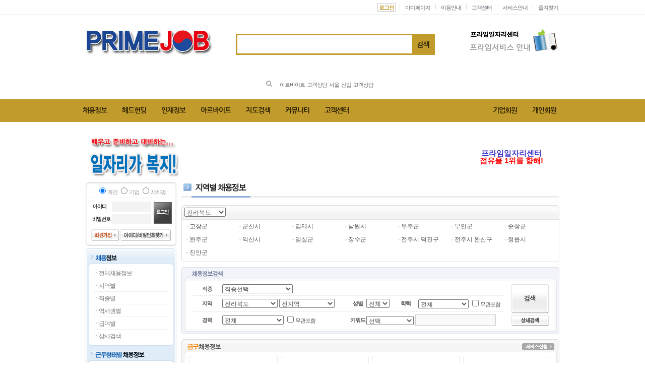

--- FILE ---
content_type: text/html; charset=euc-kr
request_url: http://primejob.co.kr/work/employ_list.html?mode=area&area_1st=4687&PHPSESSID=64dfd3624b7513acd0d3c72ae3dd155c
body_size: 11454
content:
<!DOCTYPE HTML PUBLIC "-//W3C//DTD HTML 4.01 Transitional//EN">
<html>
<head>
<title>채용정보 리스트 :: PRIME JOB CENTER, 프라임잡, 구인구직, 헤드헌터, 인력, 아웃소싱</title>
<meta http-equiv="Content-Type" content="text/html; charset=euc-kr">
<meta http-equiv="imagetoolbar" content="no">
<meta http-equiv="keywords" content="PRIME JOB CENTER, JOB, KOREA JOB, 구인, 구직, 구인구직, 일자리, 잡, 도우미, 신규창업,창업,부업,프랜차이즈,창업정보,신규창업,체인점,소자본창업,무점포창업,창업컨설팅,창업자료,창업서적,창업자금,창업속보">
<link rel="alternate" type="application/rss+xml" title="채용정보 리스트 :: PRIME JOB CENTER, 프라임잡, 구인구직, 헤드헌터, 인력, 아웃소싱" href="/rankup_module/rankup_rss/index.html">
<link rel="stylesheet" type="text/css" href="/Libs/_style/jquery.bxslider.css">
<link rel="stylesheet" type="text/css" href="/Libs/_style/rankup_style.css?v=043630">
<script type='text/javascript'>var domain = "http://"+document.domain+"/"</script>
<script type='text/javascript' src='/Libs/_js/require.js'></script>
<script type='text/javascript' src='/Libs/_js/jquery.min.js'></script>
<script type="text/javascript">var $J=jq=jQuery.noConflict();</script>
<script type='text/javascript' src='/Libs/_js/prototype.js'></script>
<script type='text/javascript' src='/Libs/_js/form.js'></script>
<script type='text/javascript' src='/Libs/_js/common.js?v=1'></script>
<script type='text/javascript' src='/Libs/_js/js_rolling.js'></script>
<script type='text/javascript' src='/Libs/_language/kor/language.pack.js'></script>
</head>
<script type="text/javascript">
function down_key(evt) {		//[추가] 키보드 상하에 따라 색과 검색어에 선택된 색 value 입력 - 랭크업 류혜미 2013.01.16
	if($('t_search_list_0')== undefined || $('t_search_list_0').value == "") return;

	var event = evt || event;
	var num,max_num=-1;
	for(var i=0; i<6; i++) {		// 색칠된 list의 num 결정
		if($('t_search_list_'+i).style.backgroundColor != "")  num=i;
		if(($('t_search_list_'+i).value != undefined) && ($('t_search_list_'+i).value != '')) max_num =max_num+1;
	}

	if(num==undefined) {num= -1;}	// 첫번째 list에 num 임의로 주기
	if(event.keyCode == 40) {
		if(num=='-1') $('skey_hidden').value = $('top_skey').value;
		if(($('t_search_list_'+max_num).style.backgroundColor!= "") && num==max_num) {	// 마지막list에서는 '↓' 눌렀을 경우 초기화
			$('t_search_bar').style.display = 'none';
			skey_clear();
		}
		if(num!='5') {
			$('top_skey').value = $('t_search_list_'+(num+1)).value;		// skey에 선택된 value 입력
			$('t_search_list_'+(num+1)).style.backgroundColor = "#d4d4d4";			//선택된 거에 색 변환
		}
		if(num != '-1')	$('t_search_list_'+num).style.backgroundColor = "";					//선택되어 있었던 것을 흰색으로 초기화
	} else if(event.keyCode == 38) {		//'↑'
		if(($('t_search_list_'+num).style.backgroundColor != "") && num==0) {	// 처음list에서는 '↑' 눌렀을 경우 초기화
			$('t_search_bar').style.display = 'none';
			skey_clear();
			return;
		}
		$('top_skey').value = $('t_search_list_'+(num-1)).value;
		$('t_search_list_'+(num-1)).style.backgroundColor = "#d4d4d4";
		$('t_search_list_'+num).style.backgroundColor = "";
	}
	if($('top_skey').value=="")	skey_clear();		//top_skey 값이 없을 경우에는 초기화
}

function skey_clear() {		//[추가] 검색 박스 초기화 작업
	for(var num=0; num<6; num++) {
		$('t_search_list_'+num).style.backgroundColor = "";
		$('t_search_list_'+num).value="";
	}
	num =0;
	max_num=-1;
	$('top_skey').value = $('skey_hidden').value;
}

var get_keyword = function (keyword,evt){ // [추가] 검색창에 키워드 입력시 자동완성 - 랭크업 황윤규 2012.12.13
	if(keyword.length<1){ // 키워드가 없을시
		bye_keyword(); // 자동완성 박스 감추기
		return;
	}
	var event = evt || event;			//상하좌우키를 눌렀을 때는 검색되지 않도록 함 - 랭크업 류혜미 2013.01.15
	if(event.keyCode == 37 || event.keyCode == 38 || event.keyCode == 39 || event.keyCode == 40) return;

	// 키워드가 있을시 ↓
	var url = domain+"include/multiProcess.ajax.html?mode=get_keyword&keyword="+encodeURI(keyword); // 한글 깨짐 방지 encodeURI 처리
	new Ajax.Request(url, {
		method: 'get',
		onSuccess: function(transport) {
			var resultData = transport.responseXML.getElementsByTagName("resultData")[0];
			if(resultData.getAttribute("result").match("success")) { // 검색된 자료가 있을경우
				$('t_search_bar').style.display=""; // 자동완성 박스 보이기
				var list_name = resultData.getElementsByTagName("list_name");
				for(i=0;i<6;i++){ // i<6 의 6은 아래 자동완성 dd 갯수
					$('t_search_list_'+i).style.display="none"; // 자동완성 자리 모두 숨기기
				}
				for(i=0;i<list_name.length;i++){
					$('t_search_list_'+i).style.display=""; // 자동완성 채울자리 보이기
					$('t_search_list_'+i).innerHTML='<a href="'+domain+'search/index.html?=&top_skey='+list_name[i].firstChild.nodeValue+'&PHPSESSID=64dfd3624b7513acd0d3c72ae3dd155c">'+list_name[i].firstChild.nodeValue.replace(keyword,"<b>"+keyword+"</b>")+'</a>'; // 키워드와 링크 자동완성 dd에 밀어넣기
					$('t_search_list_'+i).value = list_name[i].firstChild.nodeValue;
				}

				for(i=list_name.length;i<6;i++){
					$('t_search_list_'+i).value=""; // 이전의 검색된 내용들은 지우기 - 랭크업 류혜미 2013.01.28
				}
			}
		}
	});
}

var bye_keyword = function (){ // [추가] 자동완성창 감추기 - 랭크업 황윤규 2012.12.14
//	$('t_search_bar').style.display='none'; // 자동완성 박스 감추기
}
</script>
<body id="_body_" style="margin:0px;" onunload="connector_delete()" onClick="bye_keyword();">
<div style="width:100%;">
<table width="100%" cellpadding="0" cellspacing="0" align="center">
<tbody align="center">
<tr>
	<td>
		<!-- 탑스킨 a -->
		<style type="text/css">
	/* [추가] 검색창 자동완성 스타일 - 랭크업 이경인 2012.12.13 */
	.all{position:relative;z-index:5}
	.t_search_bar{left:0;top:21px;width:259px;margin:0 0 0 0;padding-left:15px;}
	.t_search_box{margin:0;padding:0;padding:2px 0 2px;border: 1px solid #D2D2D2;background:#fff;overflow:hidden;}
	.t_search_box dd{height:auto;margin:0px;padding:0;white-space:nowrap;font-size:11px}
	.t_search_box dd a{height:auto;display:block;padding:2px 5px 2px;text-decoration:none;width:259px;white-space:nowrap;overflow:hidden;}
	.t_search_box dd a:hover{text-decoration:none;background:#ededed!important;font-weight:bold;}/*링크 over 시*/
</style>
<!-- 탑디자인 -->
<table width="100%" border="0" cellpadding="0" cellspacing="0">
	<tr>
		<td width="100%" height="30" bgcolor="#ffffff"  style="border-bottom:1px solid #d9d9d9">
			<!-- 로고 탑메뉴 검색 -->
			<table width="940" border="0" cellpadding="0" cellspacing="0" class="br_no" align="center">				<tr>
										<td align="right">
						<table border="0" cellpadding="0" cellspacing="0" class="top_right">
							<tr>
								<td align="left" valign="middle"><a href="/rankup_module/rankup_member/login.html?PHPSESSID=64dfd3624b7513acd0d3c72ae3dd155c" class="right_color5" >로그인</a></td>
								<td align="left" valign="middle"><img src="/images/bar2.gif" hspace="8"></td>
								<td align="left" valign="middle"><a href="/mypage/index.html?PHPSESSID=64dfd3624b7513acd0d3c72ae3dd155c">마이페이지</a></td>
								<td align="left" valign="middle"><img src="/images/bar2.gif" hspace="8"></td>
								<td align="left" valign="middle"><a href="/rankup_module/rankup_cooperation/guide.html?PHPSESSID=64dfd3624b7513acd0d3c72ae3dd155c">이용안내</a></td>
								<td align="left" valign="middle"><img src="/images/bar2.gif" hspace="8"></td>
								<td align="left" valign="middle"><a href="/rankup_module/rankup_callcenter/callcenter.html?PHPSESSID=64dfd3624b7513acd0d3c72ae3dd155c">고객센터</a></td>
								<td align="left" valign="middle"><img src="/images/bar2.gif" hspace="8"></td>
								<td align="left" valign="middle"><a href="/work/services.html?PHPSESSID=64dfd3624b7513acd0d3c72ae3dd155c">서비스안내</a></td>
								<td align="left" valign="middle"><img src="/images/bar2.gif" hspace="8"></td>
								<td align="left" valign="middle"><a href="javascript:void(0)" onclick="rankup_favorite('http://primejob.co.kr/', '일자리, 알바, 구인구직, 잡, 프라임잡, 구인구직홈페이지, 직업, 직장,', this);">즐겨찾기</a></td>
							</tr>
						</table>
					</td>
				</tr>
			</table>
		</td>
	</tr>
	<tr><td height="20" style="padding:0;"></td></tr>
	<tr>
		<td>
			<table width="940" border="0" cellpadding="0" cellspacing="0" align="center">				<tr>
					<td rowspan="2" width="250" align="left" valign="top" style="padding-top: 7px;"><table cellspacing='0' cellpadding='0' border='0'>
			<tr>
				<td><a href='http://primejob.co.kr/main/index.html' target='_self'><img src='http://primejob.co.kr/RAD/PEG/logo_15712724858577.jpg' width='250px' height='78px' border='0'></a></td>
			</tr>
			</table></td><!--상단로고-->
					<td align="center" style="/*padding-right:60px;*/">
						<table border="0" cellpadding="0" cellspacing="0">
							<tr><!--검색-->
								<td>
									<div class="top_ser_box5">
										<div style="position:relative;" class="top_search1">
											<form name="topSearchFrm" method="GET" action="/search/index.html" onSubmit="return validate(this)"><input type="hidden" name="PHPSESSID" value="64dfd3624b7513acd0d3c72ae3dd155c" />
												<table border="0" cellpadding="0" cellspacing="0" align="center">
													<tr>
														<td align="left" valign="middle"><input type="text" name="top_skey" _required hname="검색어" minbyte="2" value="" maxlength="30" class="input_bor0 search_input1" style="width:320px;margin-left:10px;padding-right:5px;border:0;" onkeyDown="down_key(event);" onKeyup="get_keyword(this.value,event);">
														<td width="21" align="right"><input type="image" value="검색" src="/images/top5_btn_search.gif?PHPSESSID=64dfd3624b7513acd0d3c72ae3dd155c" style="margin-left:17px;"></td>
													</tr>
												</table>
											</form>
										</div>
									</div>
								</td>
							</tr>
						</table>
					</td>
					<td rowspan="2" width="200" align="right" valign="top" style="padding-top: 7px;">
						<style>
#main_top_center3 {
	margin-top:0px;
	margin-right:0px;
	margin-bottom:0px;
	margin-left:0px;
}

#main_top_center3 > div.banner-wrap{
	margin-top:4px;
}

#main_top_center3 > div.banner-wrap.first{
	margin-top:0px;
}
</style>
<div id="main_top_center3"><!-- 고정형 배너 템플릿 -->
<style>
#banner_133.banner-wrap {
	overflow:hidden;
	clear:both;
}

#banner_133.banner-wrap {
	width:199px;
	height:120px;
	text-align:right;
}

#banner_133.banner-wrap div {
	margin-top:px;
}

.banner_image_0 {
	margin:0px !important;
}
</style>
<div id="banner_133" class="banner-wrap first" data-position="main_top_center3" data-type="fix">
<div class="banner_image_0"><a href="http://www.primejob.co.kr/rankup_module/rankup_cooperation/guide.html" target="_self"><img src="/PEG/banner/133/14ebab2ff379c94650a8ec5ebc66519c85eeb5471664328796.gif" style="width:178px;height:47px" alt="banner" /></a></div></div></div>					</td>
				</tr>
				<tr>
					<td align="center" valign="bottom"  style="padding-right:60px;"><!--인기검색어-->
						<table cellspacing="0" cellpadding="0" border="0" style="table-layout:fixed;">
						<tr>
							<td align="left" nowrap style="margin:0;padding-top:9px;text-overflow:ellipsis;overflow:hidden;" class="keyworks_txt5"><img src="/images/search_key_img.png" style="margin:2px 13px 0 0">
								<a href='/search/index.html?top_smode=&top_skey=아르바이트&PHPSESSID=64dfd3624b7513acd0d3c72ae3dd155c' class='keyworks_txt5 mr2'>아르바이트</a> <a href='/search/index.html?top_smode=&top_skey=고객상담&PHPSESSID=64dfd3624b7513acd0d3c72ae3dd155c' class='keyworks_txt5 mr2'>고객상담</a> <a href='/search/index.html?top_smode=&top_skey=서울&PHPSESSID=64dfd3624b7513acd0d3c72ae3dd155c' class='keyworks_txt5 mr2'>서울</a> <a href='/search/index.html?top_smode=&top_skey=신입&PHPSESSID=64dfd3624b7513acd0d3c72ae3dd155c' class='keyworks_txt5 mr2'>신입</a> <a href='/search/index.html?top_smode=&top_skey=고객상담&PHPSESSID=64dfd3624b7513acd0d3c72ae3dd155c' class='keyworks_txt5 mr2'>고객상담</a>							</td>
						</tr>
						</table>
					</td>
				</tr>
			</table>
		</td>
	</tr>
	<tr><td height="20" style="padding:0;"></td></tr>
	<tr>
		<td>
			<!-- 메뉴 -->
						<table width="100%" height="45" border="0" cellpadding="0" cellspacing="0" style="background:#c29b2d">
				<tr align="center">

					<td width="497" valign="top" class="bp_tc br_no menu_txt">
						<table cellpadding="0" cellspacing="0" border="0" width="940">							<tr>
								<td>
									<table cellpadding="0" cellspacing="0" border="0">
										<tr>
											<td><a href="/work/employ_index.html?PHPSESSID=64dfd3624b7513acd0d3c72ae3dd155c">채용정보</a></td>
																		<td><a href="/extension/index.html?call=hr/employ_index&PHPSESSID=64dfd3624b7513acd0d3c72ae3dd155c">헤드헌팅</a></td>											<td align="center"><a href="/work/resume_list.html?PHPSESSID=64dfd3624b7513acd0d3c72ae3dd155c">인재정보</a></td>
																						<td align="center"><a href="/arbeit/employ_list.html?PHPSESSID=64dfd3624b7513acd0d3c72ae3dd155c">아르바이트</a></td>
																						<td align="center"><a href="/work/map.html?PHPSESSID=64dfd3624b7513acd0d3c72ae3dd155c">지도검색</a></td>
																						<td align="center"><a href="/board/index.html?PHPSESSID=64dfd3624b7513acd0d3c72ae3dd155c">커뮤니티</a></td>
											<td align="center "><a href="/rankup_module/rankup_callcenter/callcenter.html?PHPSESSID=64dfd3624b7513acd0d3c72ae3dd155c">고객센터</a></td>
										</tr>
									</table>
								</td>
								<td align="right">
									<table cellpadding="0" cellspacing="0" border="0">
										<tr>
											<td align="center" style="background:url('/images/menu5_nav_bg.png') no-repeat left top"><a href="/mypage/index.html?PHPSESSID=64dfd3624b7513acd0d3c72ae3dd155c" onClick="return alerts('죄송합니다. 기업회원만 이용할 수 있는 서비스입니다.')">기업회원</a></td>
											<td align="center" style="background:url('/images/menu5_nav_bg.png') no-repeat left top"><a href="/mypage/index.html?PHPSESSID=64dfd3624b7513acd0d3c72ae3dd155c" onClick="return alerts('죄송합니다. 개인회원만 이용할 수 있는 서비스입니다.')">개인회원</a></td>
										</tr>
									</table>
								</td>
							</tr>
						</table>
					</td>
					<td width="9"></td>
				</tr>
			</table>
			<!-- 메뉴 -->
		</td>
	</tr>
	<tr>
		<td height="10">
		</td>
	</tr>
</table>

<!-- 퀵배너 -->
<table width="940" border="0" cellpadding="0" cellspacing="0" align="center" style="visibility:hidden">
	<tr>
		<td id="site_left_banner" style="width:1px;padding:0"></td>
		<td style="padding:0"></td>
		<td id="site_right_banner" style="width:1px;padding:0"></td>
	</tr>
</table>
<!-- 퀵배너 -->


<table width="940" cellpadding="0" cellspacing="0" border="0" style="margin-top:10px;" align="center">
	<tbody align="center">
		<tr>
			<td width="190">
				<style>
#sub_top_left {
	margin-top:0px;
	margin-right:0px;
	margin-bottom:0px;
	margin-left:0px;
}

#sub_top_left > div.banner-wrap{
	margin-top:0px;
}

#sub_top_left > div.banner-wrap.first{
	margin-top:0px;
}
</style>
<div id="sub_top_left"><!-- 고정형 배너 템플릿 -->
<style>
#banner_120.banner-wrap {
	overflow:hidden;
	clear:both;
}

#banner_120.banner-wrap {
	width:190px;
	height:100%;
	text-align:left;
}

#banner_120.banner-wrap div {
	margin-top:px;
}

.banner_image_0 {
	margin:0px !important;
}
</style>
<div id="banner_120" class="banner-wrap first" data-position="sub_top_left" data-type="fix">
<div class="banner_image_0"><a href="http://www.primejob.co.kr" target="_self"><img src="/PEG/banner/120/43ad090324f1069b947734af353ce87100c89e5c1571140787.jpg" style="width:190px;height:100px" alt="banner" /></a></div></div></div>			</td>
			<td style="padding-bottom:20px">
							</td>
			<td width="190">
				<style>
#sub_top_right {
	margin-top:0px;
	margin-right:0px;
	margin-bottom:0px;
	margin-left:0px;
}

#sub_top_right > div.banner-wrap{
	margin-top:0px;
}

#sub_top_right > div.banner-wrap.first{
	margin-top:0px;
}
</style>
<div id="sub_top_right"><!-- 고정형 배너 템플릿 -->
<style>
#banner_8.banner-wrap {
	overflow:hidden;
	clear:both;
}

#banner_8.banner-wrap {
	width:190px;
	height:100%;
	text-align:left;
}

#banner_8.banner-wrap div {
	margin-top:px;
}

.banner_image_0 {
	margin:0px !important;
}
</style>
<div id="banner_8" class="banner-wrap first" data-position="sub_top_right" data-type="fix">
<div class="banner_image_0"><a href="http://www.primejob.co.kr" target="_self"><div align="center" style="line-height: 2;"><a style="line-height: 200%;" href="http://www.primejob.co.kr/" target="_blank"><b><font color="#1d3dcb"><span style="font-size: 11pt; color: rgb(58, 50, 195);">프라임일자리센터</span></font><br><font color="red"><span style="font-size: 11pt; color: rgb(255, 0, 0);">점유율 1위를 향해!</span></font></b></a></div></a></div></div></div>			</td>
		</tr>
	</tbody>
</table>

<!-- 탑디자인 -->

<script type="text/javascript">
function chg_search_btn() {
	$J("#search_btn_txt").text($J("#top_smode option:selected").text());
}
</script>	</td>
</tr>
</table>
</div>
<!--상단 채죵정보 , 인재정보 검색 -->

<!-- 메인컨텐츠 -->
<center><div style="width:940px;text-align:left"><script type="text/javascript">
// 서비스 신청 버튼 클릭시 div 보여주기 랭크업 류혜미 2013.01.04
function open_service(el,hide) {
	document.getElementById(el).style.display=hide;
}
</script>

<table width="100%" cellpadding="0" cellspacing="0" border="0">
<tbody bgcolor="white">
<tr valign="top">
	<td width="180">
		<table width="180" cellspacing="0" cellpadding="0" border="0">
<tr>
	<td>
<!-- 비로그인-->
<script type="text/javascript">
var rankup_login = {
	demo: {},
	check_kind: function(el) {
		var form = document.getElementsByName('outLoginFrm')[0];
		form.id.value = this.demo[el.value].id;
		form.passwd.value = this.demo[el.value].passwd;
	}
}
rankup_login.demo.general = {id: "", passwd: ""}
rankup_login.demo.company = {id: "", passwd: ""}
rankup_login.demo.searchfirm = {id: "", passwd: ""}
</script>
<table border="0" cellpadding="0" cellspacing="0" width="180" bgcolor="#ffffff">
<form action="http://primejob.co.kr/rankup_module/rankup_member/login_regist.php" method="POST" name="outLoginFrm" onsubmit="return validate(this)"><input type="hidden" name="PHPSESSID" value="64dfd3624b7513acd0d3c72ae3dd155c" />
<tr>
	<td width="5" height="5"><img src="/images/login_bg1.gif"></td>
	<td background="/images/login_bg2.gif"></td>
	<td width="5"><img src="/images/login_bg3.gif"></td>
</tr>
<tr>
	<td width="5" background="/images/login_bg4.gif">
	<td align="center">
		<table border="0" cellpadding="0" cellspacing="0" width="96%">
		<tr>
			<td colspan="3" align="center" class="gray_s" height="25">
				<input type="radio" name="kind" required hname="회원종류" checked value="general" onClick="rankup_login.check_kind(this)" onFocus="blur()" id="kind_general" style="cursor:pointer;"><label for="kind_general" style="cursor:pointer">개인</label>
				<input type="radio" name="kind" value="company" onClick="rankup_login.check_kind(this)" onFocus="blur()" id="kind_company" style="cursor:pointer;"><label for="kind_company" style="cursor:pointer">기업</label>
				<input type="radio" name="kind" value="searchfirm" onClick="rankup_login.check_kind(this)" onFocus="blur()" id="kind_searchfirm" style="cursor:pointer"><label for="kind_searchfirm" style="cursor:pointer">서치펌</label>			</td>
		</tr>
		<tr><td height="1"  colspan="3" background="/images/login_dotline.gif"></td></tr>
		<tr><td height="7"></td></tr>
		<tr>
			<td><img  src="/images/login_txt_id.gif" style="margin:0 2px 0 5px;"></td><td><input hname="아이디" name="id" option="userid" required value="" onFocus="this.select()" style="width:78px;background-color:#f3f3f3" tabindex="1" type="text" class="simpleform_login"></td>
			<td rowspan="3"><input type="image" value="로그인" src="/images/btn_login_s.gif?PHPSESSID=64dfd3624b7513acd0d3c72ae3dd155c" style="margin-left:3px;"></td>
		</tr>
		<tr><td height="5"></td></tr>
		<tr>
			<td><img src="/images/login_txt_pw.gif" style="margin:0 2px 0 5px;"></td><td><input hname="비밀번호" name="passwd" option="userpwd" required value="" onFocus="this.select()" style="width:78px;background-color:#f3f3f3" tabindex="1" type="password" class="simpleform_login"></td>
		</tr>
		<tr><td height="10"></td></tr>
		</table>
	</td>
	<td width="5" background="/images/login_bg5.gif">
</tr>
<tr>
	<td width="5" background="/images/login_bg4.gif"></td>
	<td align="center" height="28" valign="top"><a href="/rankup_module/rankup_member/member_intro.html?PHPSESSID=64dfd3624b7513acd0d3c72ae3dd155c" class="line"><img src="/images/login_btn_join_s.gif" alt="회원가입" class="mr2"></a><a href="javascript:void(0)" onclick="var idpwwin=window.open('/rankup_module/rankup_member/find_id.html','idpwwin','width=300,height=275');idpwwin.focus()" class="line"><img src="/images/login_btn_idpw_s.gif" alt="아이디/비밀번호찾기"></a></td>
	<td width="5" background="/images/login_bg5.gif"><img src="/images/login_bg5.gif"></td>
</tr>
<tr>
	<td width="5" height="5"><img src="/images/login_bg6.gif"></td>
	<td background="/images/login_bg7.gif"></td>
	<td width="5"><img src="/images/login_bg8.gif"></td>
</tr>
</form>
</table>
<!-- 비로그인 -->
	</td>
</tr>
<tr>
	<td height="5"></td>
</tr><tr>
	<td>
		<table width="100%" cellpadding="0" cellspacing="0" border="0">
		<tr>
			<td width="6"><img src="/images/b81_tbg1.gif"></td>
			<td background="/images/b81_tbg2.gif" class="br_x lm_ti1 tp10_2" valign="bottom"><img src="/images/b8_arrow1.gif"><font class="lm_ti2"><img src="/images/employ_lm1.gif" align="absmiddle" alt="채용정보"></font></td>
			<td width="6"><img src="/images/b81_tbg3.gif"></td>
		</tr>
		<tr>
			<td background="/images/b81_tbg4.gif" class="br_y"></td>
			<td bgcolor="#e0ecf8">
				<table width="100%" cellpadding="0" cellspacing="0" border="0">
				<tr>
					<td width="4"><img src="/images/b82_tbg1.gif"></td>
					<td background="/images/b82_tbg2.gif" class="br_x" style="padding:0px;font-size::4px;" bgcolor="#ffffff"></td>
					<td width="4"><img src="/images/b82_tbg3.gif"></td>
				</tr>
				<tr>
					<td background="/images/b82_tbg2.gif" class="br_y" bgcolor="#ffffff"></td>
					<td bgcolor="#ffffff" class="tp09">
						<table width="100%" cellpadding="0" cellspacing="0" border="0">
						<tr><td class="tp08"><img src="/images/ic_dot7.gif"><a href="/work/employ_list.html?PHPSESSID=64dfd3624b7513acd0d3c72ae3dd155c" class="lm01">전체채용정보</a></td></tr>
						<tr><td height="1" bgcolor="#f0f0f0"></td></tr>
						<tr><td class="tp08"><img src="/images/ic_dot7.gif"><a href="/work/employ_index.html?mode=area&PHPSESSID=64dfd3624b7513acd0d3c72ae3dd155c" class="lm01">지역별</a></td></tr>
						<tr><td height="1" bgcolor="#f0f0f0"></td></tr>
						<tr><td class="tp08"><img src="/images/ic_dot7.gif"><a href="/work/employ_index.html?mode=work&PHPSESSID=64dfd3624b7513acd0d3c72ae3dd155c" class="lm01">직종별</a></td></tr>
						<tr><td height="1" bgcolor="#f0f0f0"></td></tr>
						<tr><td class="tp08"><img src="/images/ic_dot7.gif"><a href="/work/employ_list.html?mode=subway&PHPSESSID=64dfd3624b7513acd0d3c72ae3dd155c" class="lm01">역세권별</a></td></tr>
						<tr><td height="1" bgcolor="#f0f0f0"></td></tr>
						<tr><td class="tp08"><img src="/images/ic_dot7.gif"><a href="/work/employ_list.html?mode=pay&PHPSESSID=64dfd3624b7513acd0d3c72ae3dd155c" class="lm01">급여별</a></td></tr>
						<tr><td height="1" bgcolor="#f0f0f0"></td></tr>
						<tr><td class="tp08"><img src="/images/ic_dot7.gif"><a href="/work/employ_search.html?PHPSESSID=64dfd3624b7513acd0d3c72ae3dd155c" class="lm01">상세검색</a></td></tr>
						</table>
					</td>
					<td background="/images/b82_tbg2.gif" class="br_y bp_r" bgcolor="#ffffff"></td>
				</tr>
				<tr>
					<td><img src="/images/b82_tbg4.gif"></td>
					<td background="/images/b82_tbg2.gif" class="br_x bp_b" style="padding:0px;font-size::4px;" bgcolor="#ffffff"></td>
					<td><img src="/images/b82_tbg5.gif"></td>
				</tr>
				</table>
			</td>
			<td background="/images/b81_tbg5.gif" class="br_y"></td>
		</tr>
		<tr>
			<td background="/images/b81_tbg4.gif" class="br_y"></td>
			<td bgcolor="#e0ecf8" class="lm_ti1 tp10_3"><img src="/images/b8_arrow1.gif"><font class="lm_ti2"><img src="/images/employ_lm2.gif" align="absmiddle" alt="근무형태별"></font></td>
			<td background="/images/b81_tbg5.gif" class="br_y"></td>
		</tr>
		<tr>
			<td background="/images/b81_tbg4.gif" class="br_y"></td>
			<td bgcolor="#e0ecf8">
				<table width="100%" cellpadding="0" cellspacing="0" border="0">
				<tr>
					<td width="4"><img src="/images/b82_tbg1.gif"></td>
					<td background="/images/b82_tbg2.gif" class="br_x" style="padding:0px;font-size::4px;" bgcolor="#ffffff"></td>
					<td width="4"><img src="/images/b82_tbg3.gif"></td>
				</tr>
				<tr>
					<td background="/images/b82_tbg2.gif" class="br_y" bgcolor="#ffffff"></td>
					<td bgcolor="#ffffff" class="tp09">
						<table width="100%" cellpadding="0" cellspacing="0" border="0">
						<tr><td class='tp08'><img src='/images/ic_dot7.gif'><a href='/work/employ_list.html?worktypes=%C3%DF%C8%C4%C7%F9%C0%C7&PHPSESSID=64dfd3624b7513acd0d3c72ae3dd155c' class='lm01'>추후협의</a></td></tr><tr><td height='1' bgcolor='#f0f0f0'></td></tr><tr><td class='tp08'><img src='/images/ic_dot7.gif'><a href='/work/employ_list.html?worktypes=%C0%CE%C5%CF%C1%F7&PHPSESSID=64dfd3624b7513acd0d3c72ae3dd155c' class='lm01'>인턴직</a></td></tr><tr><td height='1' bgcolor='#f0f0f0'></td></tr><tr><td class='tp08'><img src='/images/ic_dot7.gif'><a href='/work/employ_list.html?worktypes=%C1%A4%B1%D4%C1%F7&PHPSESSID=64dfd3624b7513acd0d3c72ae3dd155c' class='lm01'>정규직</a></td></tr><tr><td height='1' bgcolor='#f0f0f0'></td></tr><tr><td class='tp08'><img src='/images/ic_dot7.gif'><a href='/work/employ_list.html?worktypes=%B0%E8%BE%E0%C1%F7&PHPSESSID=64dfd3624b7513acd0d3c72ae3dd155c' class='lm01'>계약직</a></td></tr><tr><td height='1' bgcolor='#f0f0f0'></td></tr><tr><td class='tp08'><img src='/images/ic_dot7.gif'><a href='/work/employ_list.html?worktypes=%BA%B4%BF%AA%C6%AF%B7%CA&PHPSESSID=64dfd3624b7513acd0d3c72ae3dd155c' class='lm01'>병역특례</a></td></tr><tr><td height='1' bgcolor='#f0f0f0'></td></tr><tr><td class='tp08'><img src='/images/ic_dot7.gif'><a href='/work/employ_list.html?worktypes=%C7%C1%B8%AE%B7%A3%BC%AD&PHPSESSID=64dfd3624b7513acd0d3c72ae3dd155c' class='lm01'>프리랜서</a></td></tr>						</table>
					</td>
					<td background="/images/b82_tbg2.gif" class="br_y bp_r" bgcolor="#ffffff"></td>
				</tr>
				<tr>
					<td><img src="/images/b82_tbg4.gif"></td>
					<td background="/images/b82_tbg2.gif" class="br_x bp_b" style="padding:0px;font-size::4px;" bgcolor="#ffffff"></td>
					<td><img src="/images/b82_tbg5.gif"></td>
				</tr>
				</table>
			</td>
			<td background="/images/b81_tbg5.gif" class="br_y"></td>
		</tr>
		<tr>
			<td background="/images/b81_tbg4.gif" class="br_y"></td>
			<td bgcolor="#e0ecf8" class="lm_ti1 tp10_3"><img src="/images/b8_arrow1.gif"><font class="lm_ti2"><img src="/images/employ_lm3.gif" align="absmiddle" alt="학력별"></font></td>
			<td background="/images/b81_tbg5.gif" class="br_y"></td>
		</tr>
		<tr>
			<td background="/images/b81_tbg4.gif" class="br_y"></td>
			<td bgcolor="#e0ecf8">
				<table width="100%" cellpadding="0" cellspacing="0" border="0">
				<tr>
					<td width="4"><img src="/images/b82_tbg1.gif"></td>
					<td background="/images/b82_tbg2.gif" class="br_x" style="padding:0px;font-size::4px;" bgcolor="#ffffff"></td>
					<td width="4"><img src="/images/b82_tbg3.gif"></td>
				</tr>
				<tr>
					<td background="/images/b82_tbg2.gif" class="br_y" bgcolor="#ffffff"></td>
					<td bgcolor="#ffffff" class="tp09">
						<table width="100%" cellpadding="0" cellspacing="0" border="0">
						<tr><td class='tp08'><img src='/images/ic_dot7.gif'><a href='/work/employ_list.html?scholarships=1&PHPSESSID=64dfd3624b7513acd0d3c72ae3dd155c' class='lm01'>초등학교</a></td></tr><tr><td height='1' bgcolor='#f0f0f0'></td></tr><tr><td class='tp08'><img src='/images/ic_dot7.gif'><a href='/work/employ_list.html?scholarships=2&PHPSESSID=64dfd3624b7513acd0d3c72ae3dd155c' class='lm01'>중학교</a></td></tr><tr><td height='1' bgcolor='#f0f0f0'></td></tr><tr><td class='tp08'><img src='/images/ic_dot7.gif'><a href='/work/employ_list.html?scholarships=3&PHPSESSID=64dfd3624b7513acd0d3c72ae3dd155c' class='lm01'>고등학교</a></td></tr><tr><td height='1' bgcolor='#f0f0f0'></td></tr><tr><td class='tp08'><img src='/images/ic_dot7.gif'><a href='/work/employ_list.html?scholarships=4&PHPSESSID=64dfd3624b7513acd0d3c72ae3dd155c' class='lm01'>대학(2~3년) 재학</a></td></tr><tr><td height='1' bgcolor='#f0f0f0'></td></tr><tr><td class='tp08'><img src='/images/ic_dot7.gif'><a href='/work/employ_list.html?scholarships=5&PHPSESSID=64dfd3624b7513acd0d3c72ae3dd155c' class='lm01'>대학(2~3년) 졸업</a></td></tr><tr><td height='1' bgcolor='#f0f0f0'></td></tr><tr><td class='tp08'><img src='/images/ic_dot7.gif'><a href='/work/employ_list.html?scholarships=6&PHPSESSID=64dfd3624b7513acd0d3c72ae3dd155c' class='lm01'>대학(4년) 재학</a></td></tr><tr><td height='1' bgcolor='#f0f0f0'></td></tr><tr><td class='tp08'><img src='/images/ic_dot7.gif'><a href='/work/employ_list.html?scholarships=7&PHPSESSID=64dfd3624b7513acd0d3c72ae3dd155c' class='lm01'>대학(4년) 졸업</a></td></tr><tr><td height='1' bgcolor='#f0f0f0'></td></tr><tr><td class='tp08'><img src='/images/ic_dot7.gif'><a href='/work/employ_list.html?scholarships=8&PHPSESSID=64dfd3624b7513acd0d3c72ae3dd155c' class='lm01'>대학원(석사) 졸업</a></td></tr><tr><td height='1' bgcolor='#f0f0f0'></td></tr><tr><td class='tp08'><img src='/images/ic_dot7.gif'><a href='/work/employ_list.html?scholarships=9&PHPSESSID=64dfd3624b7513acd0d3c72ae3dd155c' class='lm01'>대학원(박사) 졸업</a></td></tr>						</table>
					</td>
					<td background="/images/b82_tbg2.gif" class="br_y bp_r" bgcolor="#ffffff"></td>
				</tr>
				<tr>
					<td><img src="/images/b82_tbg4.gif"></td>
					<td background="/images/b82_tbg2.gif" class="br_x bp_b" style="padding:0px;font-size::4px;" bgcolor="#ffffff"></td>
					<td><img src="/images/b82_tbg5.gif"></td>
				</tr>
				</table>
			</td>
			<td background="/images/b81_tbg5.gif" class="br_y"></td>
		</tr>
		<tr>
			<td background="/images/b81_tbg4.gif" class="br_y"></td>
			<td bgcolor="#e0ecf8" class="lm_ti1 tp10_3"><img src="/images/b8_arrow1.gif"><font class="lm_ti2"><img src="/images/employ_lm4.gif" align="absmiddle" alt="경력별"></font></td>
			<td background="/images/b81_tbg5.gif" class="br_y"></td>
		</tr>
		<tr>
			<td background="/images/b81_tbg4.gif" class="br_y"></td>
			<td bgcolor="#e0ecf8">
				<table width="100%" cellpadding="0" cellspacing="0" border="0">
				<tr>
					<td width="4"><img src="/images/b82_tbg1.gif"></td>
					<td background="/images/b82_tbg2.gif" class="br_x" style="padding:0px;font-size::4px;" bgcolor="#ffffff"></td>
					<td width="4"><img src="/images/b82_tbg3.gif"></td>
				</tr>
				<tr>
					<td background="/images/b82_tbg2.gif" class="br_y" bgcolor="#ffffff"></td>
					<td bgcolor="#ffffff" class="tp09">
						<table width="100%" cellpadding="0" cellspacing="0" border="0">
						<tr height='20'><td class='tp08'><img src='/images/ic_dot7.gif'><a href='/work/employ_list.html?careeries=0&PHPSESSID=64dfd3624b7513acd0d3c72ae3dd155c' class='lm01'>신입</a></td></tr><tr><td height='1' bgcolor='#f0f0f0'></td><td height='1' bgcolor='#f0f0f0'></td><td bgcolor='#f0f0f0'></td></tr><tr height='20'><td class='tp08'><img src='/images/ic_dot7.gif'><a href='/work/employ_list.html?careeries=1~3&PHPSESSID=64dfd3624b7513acd0d3c72ae3dd155c' class='lm01'>1년이상~3년미만</a></td></tr><tr><td height='1' bgcolor='#f0f0f0'></td><td height='1' bgcolor='#f0f0f0'></td><td bgcolor='#f0f0f0'></td></tr><tr height='20'><td class='tp08'><img src='/images/ic_dot7.gif'><a href='/work/employ_list.html?careeries=3~5&PHPSESSID=64dfd3624b7513acd0d3c72ae3dd155c' class='lm01'>3년이상~5년미만</a></td></tr><tr><td height='1' bgcolor='#f0f0f0'></td><td height='1' bgcolor='#f0f0f0'></td><td bgcolor='#f0f0f0'></td></tr><tr height='20'><td class='tp08'><img src='/images/ic_dot7.gif'><a href='/work/employ_list.html?careeries=5~10&PHPSESSID=64dfd3624b7513acd0d3c72ae3dd155c' class='lm01'>5년이상~10년미만</a></td></tr><tr><td height='1' bgcolor='#f0f0f0'></td><td height='1' bgcolor='#f0f0f0'></td><td bgcolor='#f0f0f0'></td></tr><tr height='20'><td class='tp08'><img src='/images/ic_dot7.gif'><a href='/work/employ_list.html?careeries=10~&PHPSESSID=64dfd3624b7513acd0d3c72ae3dd155c' class='lm01'>10년이상</a></td></tr>						</table>
					</td>
					<td background="/images/b82_tbg2.gif" class="br_y bp_r" bgcolor="#ffffff"></td>
				</tr>
				<tr>
					<td><img src="/images/b82_tbg4.gif"></td>
					<td background="/images/b82_tbg2.gif" class="br_x bp_b" style="padding:0px;font-size::4px;" bgcolor="#ffffff"></td>
					<td><img src="/images/b82_tbg5.gif"></td>
				</tr>
				</table>
			</td>
			<td background="/images/b81_tbg5.gif" class="br_y"></td>
		</tr>
		<tr>
			<td><img src="/images/b81_tbg6.gif"></td>
			<td background="/images/b81_tbg7.gif" class="br_x bp_b" style="padding:0px;font-size::4px;"></td>
			<td><img src="/images/b81_tbg8.gif"></td>
		</tr>
		</table>
		</td>
</tr>
<tr>
	<td height="10"></td>
</tr>
<tr>
	<td align="center"><style>
#sub_left {
	margin-top:0px;
	margin-right:0px;
	margin-bottom:0px;
	margin-left:0px;
}

#sub_left > div.banner-wrap{
	margin-top:0px;
}

#sub_left > div.banner-wrap.first{
	margin-top:0px;
}
</style>
<div id="sub_left"><!-- 고정형 배너 템플릿 -->
<style>
#banner_134.banner-wrap {
	overflow:hidden;
	clear:both;
}

#banner_134.banner-wrap {
	width:180px;
	height:100%;
	text-align:left;
}

#banner_134.banner-wrap div {
	margin-top:px;
}

.banner_image_0 {
	margin:0px !important;
}
</style>
<div id="banner_134" class="banner-wrap first" data-position="sub_left" data-type="fix">
<div class="banner_image_0"><a href="http://www.primejob.co.kr" target="_self"><img src="/PEG/banner/134/1e21b9266dc2b6f4a48ff8e3464a2d28ef0b61651664338954.gif" style="width:180px;height:150px" alt="banner" /></a></div></div></div></td>
</tr>
<tr>
	<td height="10"></td>
</tr>
</table>	</td>
	<td width="10"><img width=10 height=1 border=1 style="visibility:hidden"></td>
	<td>


		<table width="100%" cellpadding="0" cellspacing="0" border="0">
<tr>
	<td>
		<table width="100%" cellpadding="0" cellspacing="0" border="0">
		<tr><td background="/images/title_line.gif" class="br_x"  height="30"><img src="/images/ctitle/employ_area_title.gif"></td></tr>
		<tr><td height="15"></td></tr>
		</table>
	</td>
</tr>
<tr>
	<td>
		<table width="100%" cellpadding="0" cellspacing="0" border="0" class="mb10">
		<tr>
			<td width="6"><img src="/images/b6_tbg1.gif"></td>
			<td background="/images/b6_tbg2.gif" class="br_x">
				<select id="area_1st" name="area_1st" onChange="document.location.href='/work/employ_list.html?mode=area&area_1st='+this.value">
				<option value="">지역선택</option>
				</select>
				<script type="text/javascript">
				changeCategory('area_type', {value:0}, $('area_1st'), "4687"); // 1차지역
				</script>
			</td>
			<td width="6"><img src="/images/b6_tbg3.gif"></td>
		</tr>
		<tr>
			<td background="/images/b6_tbg4.gif" class="br_y"></td>
			<td class="p3">
				<table width="100%" cellpadding="4" cellspacing="0" border="0">
				
					<tr>
						
				<td width='14%'><img src='/images/work_dot.gif' align='absmiddle'> <a href='/work/employ_list.html?mode=area&area_1st=4687&area_2nd=4688&PHPSESSID=64dfd3624b7513acd0d3c72ae3dd155c'>고창군</a></td>
				<td width='14%'><img src='/images/work_dot.gif' align='absmiddle'> <a href='/work/employ_list.html?mode=area&area_1st=4687&area_2nd=4703&PHPSESSID=64dfd3624b7513acd0d3c72ae3dd155c'>군산시</a></td>
				<td width='14%'><img src='/images/work_dot.gif' align='absmiddle'> <a href='/work/employ_list.html?mode=area&area_1st=4687&area_2nd=4769&PHPSESSID=64dfd3624b7513acd0d3c72ae3dd155c'>김제시</a></td>
				<td width='14%'><img src='/images/work_dot.gif' align='absmiddle'> <a href='/work/employ_list.html?mode=area&area_1st=4687&area_2nd=4815&PHPSESSID=64dfd3624b7513acd0d3c72ae3dd155c'>남원시</a></td>
				<td width='14%'><img src='/images/work_dot.gif' align='absmiddle'> <a href='/work/employ_list.html?mode=area&area_1st=4687&area_2nd=4855&PHPSESSID=64dfd3624b7513acd0d3c72ae3dd155c'>무주군</a></td>
				<td width='14%'><img src='/images/work_dot.gif' align='absmiddle'> <a href='/work/employ_list.html?mode=area&area_1st=4687&area_2nd=4862&PHPSESSID=64dfd3624b7513acd0d3c72ae3dd155c'>부안군</a></td>
				<td width='14%'><img src='/images/work_dot.gif' align='absmiddle'> <a href='/work/employ_list.html?mode=area&area_1st=4687&area_2nd=4876&PHPSESSID=64dfd3624b7513acd0d3c72ae3dd155c'>순창군</a></td>
					</tr>
					<tr>
						
				<td width='14%'><img src='/images/work_dot.gif' align='absmiddle'> <a href='/work/employ_list.html?mode=area&area_1st=4687&area_2nd=4888&PHPSESSID=64dfd3624b7513acd0d3c72ae3dd155c'>완주군</a></td>
				<td width='14%'><img src='/images/work_dot.gif' align='absmiddle'> <a href='/work/employ_list.html?mode=area&area_1st=4687&area_2nd=4902&PHPSESSID=64dfd3624b7513acd0d3c72ae3dd155c'>익산시</a></td>
				<td width='14%'><img src='/images/work_dot.gif' align='absmiddle'> <a href='/work/employ_list.html?mode=area&area_1st=4687&area_2nd=4958&PHPSESSID=64dfd3624b7513acd0d3c72ae3dd155c'>임실군</a></td>
				<td width='14%'><img src='/images/work_dot.gif' align='absmiddle'> <a href='/work/employ_list.html?mode=area&area_1st=4687&area_2nd=4971&PHPSESSID=64dfd3624b7513acd0d3c72ae3dd155c'>장수군</a></td>
				<td width='14%'><img src='/images/work_dot.gif' align='absmiddle'> <a href='/work/employ_list.html?mode=area&area_1st=4687&area_2nd=4979&PHPSESSID=64dfd3624b7513acd0d3c72ae3dd155c'>전주시 덕진구</a></td>
				<td width='14%'><img src='/images/work_dot.gif' align='absmiddle'> <a href='/work/employ_list.html?mode=area&area_1st=4687&area_2nd=5021&PHPSESSID=64dfd3624b7513acd0d3c72ae3dd155c'>전주시 완산구</a></td>
				<td width='14%'><img src='/images/work_dot.gif' align='absmiddle'> <a href='/work/employ_list.html?mode=area&area_1st=4687&area_2nd=5070&PHPSESSID=64dfd3624b7513acd0d3c72ae3dd155c'>정읍시</a></td>
					</tr>
				<tr>
					
				<td width='14%'><img src='/images/work_dot.gif' align='absmiddle'> <a href='/work/employ_list.html?mode=area&area_1st=4687&area_2nd=5116&PHPSESSID=64dfd3624b7513acd0d3c72ae3dd155c'>진안군</a></td><td width='14%'>&nbsp;</td><td width='14%'>&nbsp;</td><td width='14%'>&nbsp;</td><td width='14%'>&nbsp;</td><td width='14%'>&nbsp;</td><td width='14%'>&nbsp;</td>
				</tr>				</table>
			</td>
			<td background="/images/b6_tbg4.gif" class="br_y bp_r"></td>
		</tr>
		<tr>
			<td><img src="/images/b6_tbg5.gif"></td>
			<td background="/images/b6_tbg4.gif" class="br_x bp_b"></td>
			<td><img src="/images/b6_tbg6.gif"></td>
		</tr>
		</table>
	</td>
</tr>
</table>
		<table width="100%" cellpadding="0" cellspacing="0" border="0">
		<tr>
			<td>
				<table width="100%" cellpadding="0" cellspacing="0" border="0">
				<tr>
					<td>
						<!-- 검색-->
						<table width="100%" cellpadding="0" cellspacing="0" border="0" class="mb10">
						<form name="subSearchFrm" action="./employ_list.html" method="GET"><input type="hidden" name="PHPSESSID" value="64dfd3624b7513acd0d3c72ae3dd155c" />
						<input type="hidden" name="mode" value="area">
						<input type="hidden" name="pay" value="">
						<tr>
							<td width="11"><img src="/images/search_tbg1.gif"></td>
							<td background="/images/search_tbg2.gif"><img src="/images/search_employ.gif" class='mb3'></td>
							<td width="11"><img src="/images/search_tbg3.gif"></td>
						</tr>
						<tr>
							<td background="/images/search_tbg4.gif"></td>
							<td class="tp01">
								<table width="100%" cellpadding="0" cellspacing="0" border="0">
								<tr>
									<td>
										<table cellpadding="0" cellspacing="0" border="0" width="100%">
										<tr>
											<td class="ks_1 b tac" width="60">직종</td>
											<td colspan='5'>
												<select id="sub_work_1st" name="work_1st" style="width:140px;" onChange="changeCategory('work_type', this, this.parentNode.getElementsByTagName('select')[1], '', this.parentNode.getElementsByTagName('select')[2])">
												<option value="">직종선택</option>
												</select>
												<select id="sub_work_2nd" name="work_2nd" style="display:none;width:140px" onChange="changeCategory('work_type', this, this.parentNode.getElementsByTagName('select')[2])">
												<option value="">직종선택</option>
												</select>
												<select id="sub_work_3rd" name="work_3rd" style="display:none;width:140px">
												<option value="">직종선택</option>
												</select>
											</td>
										</tr>
										<tr><td colspan="6" height="10" background="/images/dotline01.gif" class="br_x bp_ct1 "></td></tr>
										<tr>
											<td class="ks_1 b tac" width="50">지역</td>
											<td>
												<select id="sub_area_1st" name="area_1st" style="width:110px" style="width:90px" onChange="changeCategory('area_type', this, this.parentNode.getElementsByTagName('select')[1])">
												<option value="">1차지역선택</option>
												</select>
												<select id="sub_area_2nd" name="area_2nd" style="width:110px">
												<option value="" text2="전지역">2차지역선택</option>
												</select>
											</td>
											<td class="ks_1 b tac">성별</td>
											<td>
												<select name="sex">
												<option value="">전체</option>
												<option value="nothing">무관</option>
												<option value="male">남성</option>
												<option value="female">여성</option>
												</select>
											</td>
											<td class="ks_1 b tac" width="50">학력</td>
											<td width="170">
												<select name="scholarships" style="width:100px;">
												<option value="">전체</option>
												<option value='1'>초등학교↑</option><option value='2'>중학교↑</option><option value='3'>고등학교↑</option><option value='4'>대학(2~3년) 재학↑</option><option value='5'>대학(2~3년) 졸업↑</option><option value='6'>대학(4년) 재학↑</option><option value='7'>대학(4년) 졸업↑</option><option value='8'>대학원(석사) 졸업↑</option><option value='9'>대학원(박사) 졸업↑</option>												</select>
												<input type="checkbox" name="scholarships_nothing" id="scholarships_nothing"><label for="scholarships_nothing" class="ks_1">무관포함</label>
											</td>
										</tr>
										<tr><td height="3"></td></tr>
										<tr><td colspan="6" height="5" background="/images/dotline01.gif" class="br_x bp_ct1 "></td></tr>
										<tr><td height="3"></td></tr>
										<tr>
											<td class="ks_1 b tac">경력</td>
											<td>
												<select name="careeries">
												<option value="">전체</option>
												<option value='0'>신입</option><option value='1~3'>1년이상~3년미만</option><option value='3~5'>3년이상~5년미만</option><option value='5~10'>5년이상~10년미만</option><option value='10~'>10년이상</option>												</select>
												<input type="checkbox" name="careeries_nothing" id="careeries_nothing"><label for="careeries_nothing" class="ks_1">무관포함</label>
											</td>
											<td class="ks_1 b tac">키워드</td>
											<td colspan="5">
												<select name="sub_smode">
												<option value="">선택</option>
												<option value="company">회사명</option>
												<option value="subject">채용정보제목</option>
												<option value="content">채용정보내용</option>
												</select>
												<input type="text" name="sub_skey" value="" style="width:160px" class="simpleform">
											</td>
										</tr>
										</table>
									</td>
									<td width="15"></td>
									<td width="74">
										<table cellpadding="0" cellspacing="0" border="0">
										<tr><td><input type="image" src="/images/btn_search2.gif?PHPSESSID=64dfd3624b7513acd0d3c72ae3dd155c"></td></tr>
										<tr><td height="3"></td></tr>
										<tr><td><a href="/work/employ_search.html?PHPSESSID=64dfd3624b7513acd0d3c72ae3dd155c"><img src="/images/btn_search_detail.gif"></a></td></tr>
										</table>
									</td>
								</tr>
								</table>
							</td>
							<td background="/images/search_tbg5.gif"></td>
						</tr>
						<tr>
							<td><img src="/images/search_tbg6.gif"></td>
							<td background="/images/search_tbg7.gif"></td>
							<td><img src="/images/search_tbg8.gif"></td>
						</tr>
						</form>
						</table>
						<!-- 검색-->
						<script type="text/javascript">
						var search_form = document.subSearchFrm;
						search_form.careeries.value = "";
						search_form.sub_smode.value = "";
						search_form.sex.value = "";
						changeCategory('work_type', {value:0}, $('sub_work_1st'), ""); // 1차직종
						changeCategory('work_type', {value:""}, $('sub_work_2nd'), ""); // 2차직종
						changeCategory('work_type', {value:""}, $('sub_work_3rd'), ""); // 3차직종
						changeCategory('area_type', {value:0}, $('sub_area_1st'), "4687"); // 1차지역
						changeCategory('area_type', {value:"4687"}, $('sub_area_2nd'), ""); // 2차지역
						</script>
					</td>
				</tr>


				<tr>
					<td>
						<!-- 급구채용정보-->
						<table width="100%" cellpadding="0" cellspacing="0" border="0" bgcolor="#ffffff">
						<tr>
							<td width="10"><img src="/images/special_tbg1.gif"></td>
							<td background="/images/special_tbg2.gif" class="br_x">
								<table width="100%" cellpadding="0" cellspacing="0" border="0" >
								<tr>
									<td><img src="/images/special_txt1.gif" hspace="2"></td>
									<td align="right">
									<img src="/images/btn_regist3.gif" onclick="open_service('em_urgent_info','')" style="cursor:pointer">
									<div id="service_pop">
										<div id ="em_urgent_info" class="service_pop_box" style="position:absolute;right:-2px;top:4px;background:#ffffff;display:none">
										<table bgcolor="white" border="0"  cellpadding="0" cellspacing="0" width="100%">
											<tr bgcolor="#5c5c5c" >
												<td style="padding:5px 0 8px 10px;color:#fff;font-weight:bold"  class="txt_span">
													상품안내
												</td>
												<td align="right"><span style="color:#fff;font-weight:bold;padding-right:10px" onclick="open_service('em_urgent_info','none')"><img src="/images/pop_close.gif"alt="닫기" style="cursor:pointer"/></span> </td>
											</tr>
											<tr class="pop_con">
												<td valign="top" style="padding:10px 0 0 10px;" class="txt_span">급구채용정보</td>
												<td align="right" style="padding:7px 10px 0 0;">
													<table cellpadding="0" cellspacing="0" border="0" style="border-left:#dedede 1px solid;padding-left:7px">
													<tr><td align='right'>무료1달</td><td><span style='display:inline-block'><a href='/work/services.html?kind=&PHPSESSID=64dfd3624b7513acd0d3c72ae3dd155c#worklist'><img style='margin-left:0px' src='/images/pop_service_tbtn.gif' alt='신청하기'/></a></span></td></tr>													</table>
												</td>
											</tr>
											<tr >
												<td colspan=2 align="center"> <a href="/work/services.html?PHPSESSID=64dfd3624b7513acd0d3c72ae3dd155c#worklist"><img style="margin:10px 0 " src="/images/pop_service_guide.png" alt="서비스안내보기"/></a> </td>
											</tr>
										</table>
										</div>
									</div>
									</td>
								</tr>
								</table>
							</td>
							<td width="10"><img src="/images/special_tbg3.gif"></td>
						</tr>
						<tr>
							<td background="/images/special_tbg4.gif" class="br_y"></td>
							<td align="center">
								<table cellpadding="3" cellspacing="0" border="0">
								<tbody valign="top" align="center">
								
			<tr><td>
	<table cellpadding="0" cellspacing="0" border="0" width="175">
	<tr>
		<td background="/images/main_premium_tbg1.gif" width="4" height="4"></td>
		<td background="/images/main_premium_tbg3.gif" class="br_x"></td>
		<td background="/images/main_premium_tbg2.gif" width="4"></td>
	</tr>
	<tr>
		<td  background="/images/main_premium_tbg3.gif" class="br_y"></td>
		<td height="98" align="center"><a href="../work/services.html?PHPSESSID=64dfd3624b7513acd0d3c72ae3dd155c"><img src="/images/none_img.gif"></a></td>
		<td background="/images/main_premium_tbg3.gif" class="br_y bp_r"></td>
	</tr>
	<tr>
		<td background="/images/main_premium_tbg4.gif" height="4"></td>
		<td background="/images/main_premium_tbg3.gif" class="br_x bp_b"></td>
		<td background="/images/main_premium_tbg5.gif"></td>
	</tr>
	</table>
</td><td>
	<table cellpadding="0" cellspacing="0" border="0" width="175">
	<tr>
		<td background="/images/main_premium_tbg1.gif" width="4" height="4"></td>
		<td background="/images/main_premium_tbg3.gif" class="br_x"></td>
		<td background="/images/main_premium_tbg2.gif" width="4"></td>
	</tr>
	<tr>
		<td  background="/images/main_premium_tbg3.gif" class="br_y"></td>
		<td height="98" align="center"><a href="../work/services.html?PHPSESSID=64dfd3624b7513acd0d3c72ae3dd155c"><img src="/images/none_img.gif"></a></td>
		<td background="/images/main_premium_tbg3.gif" class="br_y bp_r"></td>
	</tr>
	<tr>
		<td background="/images/main_premium_tbg4.gif" height="4"></td>
		<td background="/images/main_premium_tbg3.gif" class="br_x bp_b"></td>
		<td background="/images/main_premium_tbg5.gif"></td>
	</tr>
	</table>
</td><td>
	<table cellpadding="0" cellspacing="0" border="0" width="175">
	<tr>
		<td background="/images/main_premium_tbg1.gif" width="4" height="4"></td>
		<td background="/images/main_premium_tbg3.gif" class="br_x"></td>
		<td background="/images/main_premium_tbg2.gif" width="4"></td>
	</tr>
	<tr>
		<td  background="/images/main_premium_tbg3.gif" class="br_y"></td>
		<td height="98" align="center"><a href="../work/services.html?PHPSESSID=64dfd3624b7513acd0d3c72ae3dd155c"><img src="/images/none_img.gif"></a></td>
		<td background="/images/main_premium_tbg3.gif" class="br_y bp_r"></td>
	</tr>
	<tr>
		<td background="/images/main_premium_tbg4.gif" height="4"></td>
		<td background="/images/main_premium_tbg3.gif" class="br_x bp_b"></td>
		<td background="/images/main_premium_tbg5.gif"></td>
	</tr>
	</table>
</td><td>
	<table cellpadding="0" cellspacing="0" border="0" width="175">
	<tr>
		<td background="/images/main_premium_tbg1.gif" width="4" height="4"></td>
		<td background="/images/main_premium_tbg3.gif" class="br_x"></td>
		<td background="/images/main_premium_tbg2.gif" width="4"></td>
	</tr>
	<tr>
		<td  background="/images/main_premium_tbg3.gif" class="br_y"></td>
		<td height="98" align="center"><a href="../work/services.html?PHPSESSID=64dfd3624b7513acd0d3c72ae3dd155c"><img src="/images/none_img.gif"></a></td>
		<td background="/images/main_premium_tbg3.gif" class="br_y bp_r"></td>
	</tr>
	<tr>
		<td background="/images/main_premium_tbg4.gif" height="4"></td>
		<td background="/images/main_premium_tbg3.gif" class="br_x bp_b"></td>
		<td background="/images/main_premium_tbg5.gif"></td>
	</tr>
	</table>
</td></tr>								</tbody>
								</table>
							</td>
							<td background="/images/special_tbg5.gif" class="br_y bp_r"></td>
						</tr>
						<tr>
							<td width="10"><img src="/images/special_tbg6.gif"></td>
							<td background="/images/special_tbg7.gif" class="br_x bp_b"></td>
							<td width="10"><img src="/images/special_tbg8.gif"></td>
						</tr>
						</table>
						<!-- 급구채용정보-->
					</td>
				</tr>
				<tr><td height="10"></td></tr>
				<tr>
					<td>
						<!-- 우대채용정보-->
						<table width="100%" cellpadding="0" cellspacing="0" border="0" bgcolor="#ffffff">
						<tr>
							<td width="10"><img src="/images/special_tbg1.gif"></td>
							<td background="/images/special_tbg2.gif" class="br_x">
								<table width="100%" cellpadding="0" cellspacing="0" border="0" >
								<tr>
									<td><img src="/images/special_txt2.gif" hspace="2"></td>
									<td align="right">
									<img src="/images/btn_regist3.gif" onclick="open_service('em_treated_info','')" style="cursor:pointer">
									<div id="service_pop">
										<div id ="em_treated_info" class="service_pop_box" style="position:absolute;right:-2px;top:4px;background:#ffffff;display:none;">
										<table bgcolor="white" border="0"  cellpadding="0" cellspacing="0" width="100%">
											<tr bgcolor="#5c5c5c" >
												<td style="padding:5px 0 8px 10px;color:#fff;font-weight:bold"  class="txt_span">
													상품안내
												</td>
												<td align="right"><span style="color:#fff;font-weight:bold;padding-right:10px" onclick="open_service('em_treated_info','none')"><img src="/images/pop_close.gif"alt="닫기" style="cursor:pointer"/></span> </td>
											</tr>
											<tr class="pop_con">
												<td valign="top" style="padding:10px 0 0 10px;"  class="txt_span">우대채용정보</td>
												<td align="right" style="padding:7px 10px 0 0;">
													<table cellpadding="0" cellspacing="0" border="0" style="border-left:#dedede 1px solid;padding-left:7px">
													<tr><td align='right'>무료1달</td><td><span style='display:inline-block'><a href='/work/services.html?kind=&PHPSESSID=64dfd3624b7513acd0d3c72ae3dd155c#worklist'><img style='margin-left:0px' src='/images/pop_service_tbtn.gif' alt='신청하기'/></a></span></td></tr>													</table>
												</td>
											</tr>
											<tr >
												<td colspan=2 align="center"> <a href="/work/services.html?PHPSESSID=64dfd3624b7513acd0d3c72ae3dd155c#worklist"><img style="margin:10px" src="/images/pop_service_guide.png" alt="서비스안내보기"/></a> </td>
											</tr>
										</table>
										</div>
									</div>
									</td>
								</tr>
								</table>
							</td>
							<td width="10"><img src="/images/special_tbg3.gif"></td>
						</tr>
						<tr>
							<td background="/images/special_tbg4.gif" class="br_y"></td>
							<td align="center">
								<table cellpadding="3" cellspacing="0" border="0">
								<tbody valign="top" align="center">
								
			<tr><td>
	<table cellpadding="0" cellspacing="0" border="0" width="115">
	<tr>
		<td background="/images/main_premium_tbg1.gif" width="4" height="4"></td>
		<td background="/images/main_premium_tbg3.gif" class="br_x"></td>
		<td background="/images/main_premium_tbg2.gif" width="4"></td>
	</tr>
	<tr>
		<td  background="/images/main_premium_tbg3.gif" class="br_y"></td>
		<td height="103" align="center"><img src="/images/none_img2.gif"></td>
		<td background="/images/main_premium_tbg3.gif" class="br_y bp_r"></td>
	</tr>
	<tr>
		<td background="/images/main_premium_tbg4.gif" height="4"></td>
		<td background="/images/main_premium_tbg3.gif" class="br_x bp_b"></td>
		<td background="/images/main_premium_tbg5.gif"></td>
	</tr>
	</table>
</td><td>
	<table cellpadding="0" cellspacing="0" border="0" width="115">
	<tr>
		<td background="/images/main_premium_tbg1.gif" width="4" height="4"></td>
		<td background="/images/main_premium_tbg3.gif" class="br_x"></td>
		<td background="/images/main_premium_tbg2.gif" width="4"></td>
	</tr>
	<tr>
		<td  background="/images/main_premium_tbg3.gif" class="br_y"></td>
		<td height="103" align="center"><img src="/images/none_img2.gif"></td>
		<td background="/images/main_premium_tbg3.gif" class="br_y bp_r"></td>
	</tr>
	<tr>
		<td background="/images/main_premium_tbg4.gif" height="4"></td>
		<td background="/images/main_premium_tbg3.gif" class="br_x bp_b"></td>
		<td background="/images/main_premium_tbg5.gif"></td>
	</tr>
	</table>
</td><td>
	<table cellpadding="0" cellspacing="0" border="0" width="115">
	<tr>
		<td background="/images/main_premium_tbg1.gif" width="4" height="4"></td>
		<td background="/images/main_premium_tbg3.gif" class="br_x"></td>
		<td background="/images/main_premium_tbg2.gif" width="4"></td>
	</tr>
	<tr>
		<td  background="/images/main_premium_tbg3.gif" class="br_y"></td>
		<td height="103" align="center"><img src="/images/none_img2.gif"></td>
		<td background="/images/main_premium_tbg3.gif" class="br_y bp_r"></td>
	</tr>
	<tr>
		<td background="/images/main_premium_tbg4.gif" height="4"></td>
		<td background="/images/main_premium_tbg3.gif" class="br_x bp_b"></td>
		<td background="/images/main_premium_tbg5.gif"></td>
	</tr>
	</table>
</td><td>
	<table cellpadding="0" cellspacing="0" border="0" width="115">
	<tr>
		<td background="/images/main_premium_tbg1.gif" width="4" height="4"></td>
		<td background="/images/main_premium_tbg3.gif" class="br_x"></td>
		<td background="/images/main_premium_tbg2.gif" width="4"></td>
	</tr>
	<tr>
		<td  background="/images/main_premium_tbg3.gif" class="br_y"></td>
		<td height="103" align="center"><img src="/images/none_img2.gif"></td>
		<td background="/images/main_premium_tbg3.gif" class="br_y bp_r"></td>
	</tr>
	<tr>
		<td background="/images/main_premium_tbg4.gif" height="4"></td>
		<td background="/images/main_premium_tbg3.gif" class="br_x bp_b"></td>
		<td background="/images/main_premium_tbg5.gif"></td>
	</tr>
	</table>
</td><td>
	<table cellpadding="0" cellspacing="0" border="0" width="115">
	<tr>
		<td background="/images/main_premium_tbg1.gif" width="4" height="4"></td>
		<td background="/images/main_premium_tbg3.gif" class="br_x"></td>
		<td background="/images/main_premium_tbg2.gif" width="4"></td>
	</tr>
	<tr>
		<td  background="/images/main_premium_tbg3.gif" class="br_y"></td>
		<td height="103" align="center"><img src="/images/none_img2.gif"></td>
		<td background="/images/main_premium_tbg3.gif" class="br_y bp_r"></td>
	</tr>
	<tr>
		<td background="/images/main_premium_tbg4.gif" height="4"></td>
		<td background="/images/main_premium_tbg3.gif" class="br_x bp_b"></td>
		<td background="/images/main_premium_tbg5.gif"></td>
	</tr>
	</table>
</td><td>
	<table cellpadding="0" cellspacing="0" border="0" width="115">
	<tr>
		<td background="/images/main_premium_tbg1.gif" width="4" height="4"></td>
		<td background="/images/main_premium_tbg3.gif" class="br_x"></td>
		<td background="/images/main_premium_tbg2.gif" width="4"></td>
	</tr>
	<tr>
		<td  background="/images/main_premium_tbg3.gif" class="br_y"></td>
		<td height="103" align="center"><img src="/images/none_img2.gif"></td>
		<td background="/images/main_premium_tbg3.gif" class="br_y bp_r"></td>
	</tr>
	<tr>
		<td background="/images/main_premium_tbg4.gif" height="4"></td>
		<td background="/images/main_premium_tbg3.gif" class="br_x bp_b"></td>
		<td background="/images/main_premium_tbg5.gif"></td>
	</tr>
	</table>
</td></tr>								</tbody>
								</table>
							</td>
							<td background="/images/special_tbg5.gif" class="br_y bp_r"></td>
						</tr>
						<tr>
							<td width="10"><img src="/images/special_tbg6.gif"></td>
							<td background="/images/special_tbg7.gif" class="br_x bp_b"></td>
							<td width="10"><img src="/images/special_tbg8.gif"></td>
						</tr>
						</table>
						<!-- 우대채용정보-->
					</td>
				</tr>
				<tr><td height="15"></td></tr>
				<tr>
					<td>
						<table width="100%" cellpadding="0" cellspacing="0" border="0">
						<tr>
							<td align="right" height="26" class="list_array">
								<a href="./employ_list.html?mode=area&area_1st=4687&PHPSESSID=64dfd3624b7513acd0d3c72ae3dd155c&sort=write_date&PHPSESSID=64dfd3624b7513acd0d3c72ae3dd155c" class="list_array">등록일순</a> |
								<a href="./employ_list.html?mode=area&area_1st=4687&PHPSESSID=64dfd3624b7513acd0d3c72ae3dd155c&sort=modify_date&PHPSESSID=64dfd3624b7513acd0d3c72ae3dd155c" class="list_array">수정일순</a> |
								<a href="./employ_list.html?mode=area&area_1st=4687&PHPSESSID=64dfd3624b7513acd0d3c72ae3dd155c&sort=closing_date&PHPSESSID=64dfd3624b7513acd0d3c72ae3dd155c" class="list_array">마감일순</a> |
								<a href="./employ_list.html?mode=area&area_1st=4687&PHPSESSID=64dfd3624b7513acd0d3c72ae3dd155c&sort=hit_desc&PHPSESSID=64dfd3624b7513acd0d3c72ae3dd155c" class="list_array">조회순</a> |
								<a href="./employ_list.html?mode=area&area_1st=4687&PHPSESSID=64dfd3624b7513acd0d3c72ae3dd155c&sort=career_desc&PHPSESSID=64dfd3624b7513acd0d3c72ae3dd155c" class="list_array">경력<font class="kt">↑</font></a> |
								<a href="./employ_list.html?mode=area&area_1st=4687&PHPSESSID=64dfd3624b7513acd0d3c72ae3dd155c&sort=career_asc&PHPSESSID=64dfd3624b7513acd0d3c72ae3dd155c" class="list_array">경력<font class="kt">↓</font></a>
							</td>
						</tr>
						<tr>
							<td>
								<table width="100%" cellpadding="0" cellspacing="0" border="0" id="line">
								<tr>
									<td class="main_board2" width="20">&nbsp;</td>
									<td class="main_board2" width="120">회사명</td>
									<td class="main_board2">채용정보제목</td>
									<td class="main_board2" width="100">모집직종</td>
									<td class="main_board2" width="60">경력</td>
									<td class="main_board2" width="50">마감일</td>
									<td class="main_board2" width="50">수정일</td>
								</tr>
								<tbody align="center">
								
				<tr>
					<td height='40' colspan='7' disabled align='center'>검색된 채용정보가 없습니다.</td>
				</tr>
				<tr><td colspan='7' bgcolor='#eeeeee' height='1' style='padding:0;'></td></tr>								</tbody>
								</table>
							</td>
						</tr>
						</table>
					</td>
				</tr>
				<tr>
					<td height="10"></td>
				</tr>
				<tr>
					<td align="center"></td>
				</tr>
				</table>
			</td>
		</tr>
		<tr>
			<td height="20"></td>
		</tr>
		</table>
	</td>
</tr>
</tbody>
</table>


</div>
</center>
<div style="width:100%;">
	<table width="100%" border="0" cellpadding="0" cellspacing="0"  style="border-top:1px solid #d9d9d9;border-bottom:1px solid #d9d9d9">
		<tr>
			<td>
				<table cellpadding="0" cellspacing="0" border="0" width="940" align="center">					<tr>
						<td style="padding:2px 0 0"height="30" align="left"  class="kt graybd" valign='middle'>
							<a href='/rankup_module/rankup_cooperation/introduce.html?PHPSESSID=64dfd3624b7513acd0d3c72ae3dd155c' class='kt_1' style='vertical-align:-1px;padding:0 15px 0 0'><img src='/images/bottom_txt01.jpg' alt='회사소개'/></a>|<a href="/rankup_module/rankup_cooperation/privacy.html?PHPSESSID=64dfd3624b7513acd0d3c72ae3dd155c" class='kt_1' style='vertical-align:-1px;padding:0 15px'><img src='/images/bottom_txt02.jpg' alt='개인정보취급방침'/></a>|<a href="/rankup_module/rankup_member/article.html?PHPSESSID=64dfd3624b7513acd0d3c72ae3dd155c" class='kt_1' style='vertical-align:-1px;padding:0 15px'><img src='/images/bottom_txt03.jpg' alt='회원약관'/></a>|<a href="/rankup_module/rankup_callcenter/callcenter.html?PHPSESSID=64dfd3624b7513acd0d3c72ae3dd155c" class='kt_1' style='vertical-align:-1px;padding:0 15px'><img src='/images/bottom_txt04.jpg' alt='고객지원센터'/></a>|<a href="/rankup_module/rankup_cooperation/concert.html?PHPSESSID=64dfd3624b7513acd0d3c72ae3dd155c" class='kt_1' style='vertical-align:-1px;padding:0 15px'><img src='/images/bottom_txt05.jpg' alt='제휴 및 광고문의'/></a>|<a href='/rankup_module/rankup_direct/direct_pay.html?PHPSESSID=64dfd3624b7513acd0d3c72ae3dd155c' class='kt_1' style='vertical-align:-1px;padding:0 15px'><img src='/images/bottom_txt06.jpg' alt='다이렉트결제'/></a>						</td>
						<td align="right" width="100">
							<a onClick="document.body.scrollTop=0"><img src='/images/icon_top.gif' border='0' align='absmiddle'></a>
		<script type='text/javascript'>
		var rss_icon_func	 = function (e) {
			if(window.clipboardData.setData('text', e.href)) alert('RSS 주소가 복사되었습니다.'+SPACE);
		}
		</script>
		<a href='http://primejob.co.kr/rankup_module/rankup_rss/index.html' onClick='rss_icon_func(this)' target='_blank'><img src='http://primejob.co.kr/rankup_module/rankup_rss/img/icon_rssfeed.gif' border='0' align='absmiddle'></a>						</td>
					</tr>
				</table>
			</td>
		</tr>
	</table>
	<table cellpadding="0" cellspacing="0" border="0" width="940" align="center">		<tr>
			<td height="15"></td>
		</tr>
		<tr>
			<td>
				<table width="100%" cellpadding="0" cellspacing="0">
					<tr>
						<td valign="top" width="100"><table cellspacing='0' cellpadding='0' border='0'>
			<tr>
				<td><a href='http://primejob.co.kr/main/index.html' target='_self'><img src='http://primejob.co.kr/RAD/PEG/logo_16547721202629.png' width='150px' height='46px' border='0'></a></td>
			</tr>
			</table></td>
						<td width="10"></td>
						<td id="copyright"><p style="line-height: 0.8;"><b><span style="font-family: tahoma;">&nbsp; &nbsp;&nbsp;<img src="/wysiwyg/PEG/se2_17305944689204.gif" title="COPYRIGHT.gif"><br style="clear:both;">&nbsp; &nbsp; &nbsp; &nbsp; &nbsp;</span></b></p></td>
					</tr>
				</table>
			</td>
		</tr>
		<tr>
			<td height="20"></td>
		</tr>
	</table>

	
</div>
<script type="text/javascript">
<!--
document.body.focus();
// 블링크 효과 적용 - 2009.02.26 추가
var blinks = $('_body_').getElementsBySelector('a[class*="effect_blink"]');
if(blinks.length) {
	window.setInterval(function() {
		$A(blinks).each(function(el) {
			if(el.hasClassName('blink_on')==true) el.removeClassName('blink_on');
			else el.addClassName('blink_on');
		});
	}, 700);
}
//-->
</script>




<script>
  (function(i,s,o,g,r,a,m){i['GoogleAnalyticsObject']=r;i[r]=i[r]||function(){
  (i[r].q=i[r].q||[]).push(arguments)},i[r].l=1*new Date();a=s.createElement(o),
  m=s.getElementsByTagName(o)[0];a.async=1;a.src=g;m.parentNode.insertBefore(a,m)
  })(window,document,'script','//www.google-analytics.com/analytics.js','ga');

  ga('create', 'UA-54375953-1', 'auto');
  ga('send', 'pageview');

</script>
</body>
</html>


--- FILE ---
content_type: text/css
request_url: http://primejob.co.kr/Libs/_style/jquery.bxslider.css
body_size: 1248
content:

.bx-wrapper {
	position: relative;
/*	margin: 0 auto 60px;*/
	padding: 0;
	*zoom: 1;
}

.bx-wrapper img {
	max-width: 100%;
	display: block;
}

/** 배너 출력되는 div
===================================*/
.bx-wrapper .bx-viewport {
/*	border: solid #fff 5px;*/
/*	left: -5px;*/
}

.bx-wrapper .bx-pager,
.bx-wrapper .bx-controls-auto {  /* pager 버튼 위치*/
	position: absolute;
	bottom: 10px;
	width: 100%;
}

.bx-wrapper .bx-loading {
	min-height: 50px;
	background: url(/design/site/bx_loader.gif) center center no-repeat #fff;
	height: 100%;
	width: 100%;
	position: absolute;

	z-index: 2000;
}

.bx-wrapper .bx-pager {
	text-align: center;    /*페이지 버튼 정렬*/
	font-size: .85em;
	font-family: Arial;
	font-weight: bold;
	color: #666;
	padding-top: 20px;
}

.bx-wrapper .bx-pager .bx-pager-item,
.bx-wrapper .bx-controls-auto .bx-controls-auto-item {
	display: inline-block;
	*zoom: 1;
	*display: inline;
	height: 0px;    /*아이콘 페이지 버튼 위치*/
}

.bx-pager-item2 {
	display: inline-block;
	outline: 0;
	width: 15px;
	height: 15px;  
	border:1px solid #000000;
}

.bx-pager-item3 {
	display: inline-block;
	outline: 0;
	margin: 0 1px;
	color : white ;
}

.bx-wrapper .bx-pager.bx-default-pager a {   /* 페이지 동그라미 버튼 모양 및 색상*/
	background: #ffffff;           
	text-indent: -9999px;
	display: block;
	opacity : 0.9;	
	width: 12px;
	height: 12px;	
	margin: 0 1px;
	outline: 0;
	border-radius: 10px;     /*동그라미*/
    position:relative;
	border:1px solid #000000;
	margin-top: -13px;
}

.bx-pager.bx-default-pager2 a {   /* 페이지 네모 버튼 모양 및 색상*/
	background: #ffffff;           
	text-indent: -9999px;
	display: block;
	opacity : 0.9;	
	width: 12px;
	height: 12px;	
	margin: 0 2px;
	outline: 0;
	border-radius: 0px;     /* 네모로*/
    position:relative;
	border:1px solid #000000;
	margin-top: -13px;
}

.bx-pager.bx-default-pager3 a {   /* 페이지 숫자 버튼 모양 및 색상*/
	background: black;
/*	text-indent: -19999px; */
	display: block;
	font-family: Arial;
	font-size : 11.5px;
	margin: 0 0px;
	outline: 0;
	color: white;
	width: 15.5px;
	height: 15.5px;	
    position:relative;
	border:1px solid #000000;	
}

.bx-wrapper .bx-pager.bx-default-pager a:hover,
.bx-wrapper .bx-pager.bx-default-pager a.active {     /* 페이지 동그라미 버튼 오버 또는 엑티브 시  색깔*/
	background: #666666;
}

.bx-pager.bx-default-pager2 a:hover,
.bx-pager.bx-default-pager2 a.active {     /* 페이지 네모 버튼 오버 또는 엑티브 시  색깔*/
	background: #666666;
}

.bx-pager.bx-default-pager3 a:hover,
.bx-pager.bx-default-pager3 a.active {     /* 페이지 숫자 버튼 오버 또는 엑티브 시  색깔*/
	background: #ffffff; 
	color: black;
}

/* 다음 / 이전 (js 파일에서 로드)*/

.bx-wrapper .bx-prev {
	left: 0px;
}

.bx-wrapper .bx-next {
	right: 0px;
}

.bx-wrapper .bx-prev:hover {
}

.bx-wrapper .bx-next:hover {
}

.bx-wrapper .bx-controls-direction a {
	position: absolute;
	top: 50%;
	margin-top: -30px;
	outline: 0;
	width: 58px;             /* 화살표 영역 사이즈*/
	height: 58px;
	text-indent: -9999px;
	z-index: 9999;
}

.bx-wrapper .bx-controls-direction a.disabled {
	display: none;
}


.bx-wrapper .bx-controls-auto {
	text-align: center;
}

.bx-wrapper .bx-controls-auto .bx-start {
	display: block;
	text-indent: -9999px;
	width: 10px;
	height: 11px;
	outline: 0;
	background: url(/design/site/controls.png) -86px -11px no-repeat;
	margin: 0 3px;
}

.bx-wrapper .bx-controls-auto .bx-start:hover,
.bx-wrapper .bx-controls-auto .bx-start.active {
	background-position: -86px 0;
}

.bx-wrapper .bx-controls-auto .bx-stop {
	display: block;
	text-indent: -9999px;
	width: 9px;
	height: 11px;
	outline: 0;
	background: url(/design/site/controls.png) -86px -44px no-repeat;
	margin: 0 3px;
}

.bx-wrapper .bx-controls-auto .bx-stop:hover,
.bx-wrapper .bx-controls-auto .bx-stop.active {
	background-position: -86px -33px;
}


.bx-wrapper .bx-controls.bx-has-controls-auto.bx-has-pager .bx-pager {
	text-align: left;
	width: 80%;
}

.bx-wrapper .bx-controls.bx-has-controls-auto.bx-has-pager .bx-controls-auto {
	right: 0;
	width: 35px;
}


.bx-wrapper .bx-caption {
	position: absolute;
	bottom: 0;
	left: 0;
	background: #666\9;
	background: rgba(80, 80, 80, 0.75);
	width: 100%;
}

.bx-wrapper .bx-caption span {
	color: #fff;
	font-family: Arial;
	display: block;
	font-size: .85em;
	padding: 10px;
}

--- FILE ---
content_type: text/css
request_url: http://primejob.co.kr/Libs/_style/rankup_style.css?v=043630
body_size: 9943
content:
@import url(http://fonts.googleapis.com/earlyaccess/nanumgothic.css);

body,div,form{margin:0;padding:0;}
body, table, tr, td, th, select, div, blockquote, p, center,span{font-family:"돋움",dotum,굴림,Gulim,Arial,verdana;letter-spacing:0px;color:#555555; font-size:12px;line-height:15px;word-break:break-all;}
input,textarea{font-family:"돋움",dotum,굴림,Gulim,Arial,verdana;font-size:12px;letter-spacing:0px;color:#555555;line-height:15px;}
dl,dt,dd,ul,li{margin:0px;list-style:none;text-align:left;}
a, button { cursor:pointer; }

body {overflow-y:scroll;}

a{font-family:"돋움",dotum,굴림,Gulim,Arial,verdana;color:#555555;text-decoration:none;letter-spacing:0px;line-height:15px;}
a:link, a:visited, a:active{"돋움",dotum,굴림,Gulim,Arial,verdana;color:#555555;text-decoration:none;letter-spacing:0px;line-height:15px;}
a:hover{font-family:"돋움",dotum,굴림,Gulim,Arial,verdana;color:#333333;text-decoration:underline;}

img {border:0px;}
.png24 { tmp:expression(setPng24(this));}

/* text */
.blue_b {color:#115ab5; font-weight:bold;letter-spacing:-1px; }
a.blue_b:link, a.blue_b:visited, a.blue_b:active {color:#115ab5; font-weight:bold;letter-spacing:-1px; }
a.blue_b:hover {color:#115ab5; font-weight:bold;letter-spacing:-1px;text-decoration:underline; }

.green_b {color:#007d00; font-weight:bold;letter-spacing:-1px;}
a.green_b:link, a.green_b:visited, a.green_b:active {color:#007d00; font-weight:bold;letter-spacing:-1px;}
a.green_b:hover {color:#007d00; font-weight:bold;letter-spacing:-1px;text-decoration:underline; }


a.orange:link, a.orange:visited, a.orange:active { color:#FF7700; text-decoration:none; font-weight:bold;  font-size:11px; }
a.orange:hover { color:#FF7700; text-decoration:none; font-weight:bold; }

a.orange_s:link, a.orange_s:visited, a.orange_s:active { color:#FF7700; text-decoration:none; font-weight:bold;  font-size:11px; }
a.orange_s:hover { color:#FF7700; text-decoration:underline; font-weight:bold;}

.white_s { font-family:dotum; font-size:11px; color:#ffffff; letter-spacing:-1px; }
.gray_s { font-family:dotum; font-size:11px; color:#999999; letter-spacing:-1px; line-height:150%; }
.gray_ds { font-family:dotum; font-size:11px; color:#999999; }

.login_bottom_txt a.line.txt,.login_bottom_txt a.line.txt:link,.login_bottom_txt a.line.txt:visited ,.login_bottom_txt a.line.txt:active,.login_bottom_txt a.line.txt:hover {font-size:11px;color:#9a9a9a;letter-spacing:-1px;}
a.list:link, a.list:visited, a.list:active { color:#555555; text-decoration:none; }
a.list:hover { text-decoration:underline; }
a.listb:link, a.listb:visited, a.listb:active { color:#333333; text-decoration:none; font-weight:bold; }
a.listb:hover { text-decoration:underline; }
a.white:link, a.white:visited, a.white:active { color:#ffffff; text-decoration:none; }
a.white:hover { text-decoration:underline; }
a.black22:link, a.black22:visited, a.black22:active { color:#333333; text-decoration:none; }
a.black22:hover { text-decoration:underline; }
a.s:link, a.s:visited, a.s:active { color:#555555; text-decoration:none; font-family:dotum; font-size:11px; }
a.s:hover { text-decoration:underline; font-family:dotum; font-size:11px; }
a.black { font-family:dotum; font-size:11px; color:#141414; }
a.black:link, a.black:visited { color:#141414; font-size:11px; font-family:gulim, tahoma; text-decoration:none; }
a.black:hover { color:#141414; font-size:11px; font-family:gulim, tahoma; text-decoration:underline; }

a.line:link, a.line:visited, a.line:active { color:#333333;font-family:dotum; font-size:11px;letter-spacing:-1px; }
a.line:hover { text-decoration:underline; font-family:dotum; font-size:11px; letter-spacing:-1px;}
a.line2:link, a.line2:visited, a.line2:active { color:#333333; text-decoration:underline; font-family:dotum; font-size:11px; }
a.line:hover { text-decoration:underline; font-family:dotum; font-size:11px; }
a.gray_s:link, a.gray_s:visited, a.gray_s:active { color:#555555; text-decoration:none; font-family:dotum; font-size:11px; letter-spacing:-1px; }
a.gray_s:hover { text-decoration:underline; font-family:dotum; font-size:11px; }
a.adtext:link, a.adtext:visited, a.adtext	:active { color:#ffffff; text-decoration:none; font-weight:bold; letter-spacing:-1px; }
a.adtext:hover { color:#d8ff00; text-decoration:none; font-weight:bold; }
a.bottom_cate:link, a.bottom_cate:visited, a.bottom_cate:active { color:#6B6B6B; text-decoration:none; }
a.bottom_cate:hover { color:#6B6B6B; text-decoration:underline; }
a.search:link, a.search:visited, a.search:active { color:#1F75C5; text-decoration:underline; font-weight:bold; font-size:13px; letter-spacing:-1px; }
a.search:hover { color:#1F75C5; text-decoration:underline; font-weight:bold; }
a.menu_text_white:link, a.menu_text_white:visited, a.menu_text_white:active { color:#FFFFFF; text-decoration:none; font-weight:bold;}
a.menu_text_white:hover { color:#FFFFFF; text-decoration:none; font-weight:bold; }
.hotword { font-family:dotum; font-size:11px; color:#0e3f99; letter-spacing:-1px; }
.green2 { font-family:dotum; font-size:11px; color:#409c92; letter-spacing:-1px; }
.white_b { font-family:dotum; font-size:12px; color:#ffffff; font-weight:bold; }
.white { font-family:dotum; font-size:12px; color:#ffffff; }
.black2 { color:#333333; }
.black { font-family:dotum; font-size:12px; color:#000000; letter-spacing:-1px; }
.black_s { font-family:dotum; font-size:11px; color:#555555;  }
.black_sb { font-family:dotum; font-size:11px; color:#555555; font-weight:bold;}
.black_b { font-family:dotum; font-size:12px; color:#333333; font-weight:bold; }
.black_bb { font-family:dotum; font-size:11px; color:#333333; font-weight:bold; }
.black_bbb { font-family:dotum; font-size:14px; color:#333333; font-weight:bold; letter-spacing:-2px; }
.red { font-family:dotum; font-size:12px; color:#ff4800; font-weight:bold; }
.red_s { font-family:dotum; font-size:11px; color:#ab0d0d; }
.brown { font-family:dotum; font-size:11px; color:#806b55; letter-spacing:-1px; }
.brown_bs { font-family:dotum; font-size:11px; color:#908a73; font-weight:bold; letter-spacing:-1px; }
.brown_b { font-family:dotum; font-size:12px; color:#908a73; font-weight:bold; letter-spacing:-1px; }

.gray { font-family:dotum; font-size:11px; color:#666666; letter-spacing:-1px; }
.gray_p { font-family:dotum; font-size:12px; color:#666666; letter-spacing:-1px; }
.gray_m { font-family:dotum; font-size:12px; color:#999999; }
.gray_d { font-family:dotum; font-size:11px; color:#666666; }
.darkgray { font-family:dotum; font-size:12px; color:#343434; }
.b_list { font-family:dotum; font-size:12px; color:#666666; font-weight:bold; }
.bs_list { font-family:dotum; font-size:11px; color:#666666; font-weight:bold; }
.pink_b { font-family:dotum; font-size:12px; color:#ae3767; font-weight:bold; }
.orange_b { font-family:dotum; font-size:11px; color:#ff6600; font-weight:bold; }
.orange_bb { font-family:dotum; font-size:12px; color:#ff6600; font-weight:bold; }
.orange_bbb { font-family:dotum; font-size::15px; color:#ff6600; font-weight:bold; }
.blue2 { font-family:dotum; font-size:11px; color:#425194; letter-spacing:-1px; }
.blue_s { font-family:dotum; font-size:11px; color:#3D80B0; letter-spacing:-1px; font-weight:bold; }
.blue3 { font-family:gulim; font-size:12px; color:#425194; letter-spacing:-1px; }

.pay_money { font-family:gulim; font-size:12px; color:#115ab5; font-weight:bold; }
.blue { font-family:dotum; font-size:12px; color:#569666; }
.darkblue { font-family:dotum; font-size:12px; color:#20408b; }
.wine { font-family:dotum; font-size:12px; color:#50347a; }
.orange { font-family:dotum; font-size:12px; color:#ff6600; }
.text_bold { font-family:dotum; font-size:12px; color:#cc3300; font-weight:bold; }
.title { font-family:dotum; font-size:13px; color:#333333; font-weight:bold; letter-spacing:-2px; }
.style1 { color:#0000ff; }
.style3 { color:#ff00ff; }
.style4 { color:#009900; }
.style5 { color:#ffffff; font-weight:bold; }
.style6 { color:#ff0000; }
.style7 { font-size::21px; }
.style9 { font-weight:bold; }
.style14 { font-weight:bold; }
.ca { font-size:11px; letter-spacing:-1px; line-height:150%; }
.log { font-family:dotum; font-size:11px; color:#666666; letter-spacing:-1px; line-height:150%; }
.sky_b { font-family:dotum; font-size:12px; color:#577abd; font-weight:bold; }

#main_notice_list td { letter-spacing:-1px; }

.list_color { background-color:#63A8DE; }
.point_plus { font-family:dotum; font-size:11px; color:#FF6C00; font-weight:bold; }
.point_minus { font-family:dotum; font-size:11px; color:#4C68A2; font-weight:bold; }
.title_blue { font-family:dotum; font-size:12px; color:#0079C9; font-weight:bold; }
.title_orange { font-family:dotum; font-size:12px; color:#FF8400; font-weight:bold; }
.pricei { font:normal; font-family:impact; color:#cc0000; font-size:15px; line-height:20px; text-align:right; }


.ser_txt{color:#2d84c2;}/* 서비스안내*/
.ser_txt_lh{line-height:24px;}
.ser_title{font-family:verdana;font-size:12px;letter-spacing:-1px;}
.ser_pay{font-weight:bold;font-size:13px;color:#ff8200;width:160px}
.ser_pay2{font-weight:bold;font-size:11px;font-family:"돋움",dotum;color:#018eb1;letter-spacing:-1px;}
.ser_td1{padding:5px 8px 5px 8px;}

.applicant{font-weight:bold;color:#ff0000;}
.tbtxt_c{color:#7898bf;}
.tbtxt_s{font-size:11px;font-family:dotum;}

.detail_title{color:#444444;font-size:13px;font-family:굴림;letter-spacing:0px;font-weight:bold;}

/* 색상 */
.red{color:#ff0000;}
.white{color:#ffffff;}
.gray88{color:#888888} a.gray88:hover{color:#888888;text-decoration:underline; }
.gray84{color:#848484}
.graya5{color:#a5a5a5;}
.gray99{color:#999999;}
.gray7d{color:#7e7d7d;}
.graybd{color:#bdbdbd;}
.grayd3{color:#d3d3d3;}
.gray55{color:#555555;}
.gray9a{color:#9a9a9a;}

.tbg_c1{background-color:#f8f8f8;}
.tbg_c2{background-color:#f4f4f3;}

/*
.ks_1{font-family:"돋움",dotum;font-size:11px;letter-spacing:-1px;}
.ks_12{font-family:"돋움",dotum;font-size:11px;letter-spacing:0px;}
.ks_13{font-family:"돋움",dotum;font-size:11px;letter-spacing:0px;color:#999999;}
.ks_13_1{font-family:"돋움",dotum;font-size:11px;letter-spacing:-1px;color:#999999;}
.ks_14{font-family:"돋움",dotum;font-size:11px;letter-spacing:0px;color:#7e7d7d;}
.ks_14_1{font-family:"돋움",dotum;font-size:11px;letter-spacing:-1px;color:#7e7d7d;}

.ktxt5{font-family:"돋움",dotum;font-size:12px;letter-spacing:0px;}

.estxt1{font-family:verdana;font-size:11px;letter-spacing:-1px;}
.estxt2{font-family:tahoma;font-size:11px;letter-spacing:0px;}
.estxt2_1{font-family:verdana;font-size:11px;letter-spacing:-1px;}
.estxt3{font-family:verdana;font-size:11px;letter-spacing:-1px;color:#999999;}
.etxt4{font-family:verdana;font-size:12px;letter-spacing:0px;}
*/

.ks{font-family:"돋움",dotum;font-size:11px;letter-spacing:0px;line-height:14px;}
a.ks:link, a.ks:visited, a.ks:active {font-family:"돋움",dotum;font-size:11px;letter-spacing:0px;line-height:14px;}

.ks_1{font-family:"돋움",dotum;font-size:11px;letter-spacing:-1px;line-height:14px;}
a.ks_1:link, a.ks_1:visited, a.ks_1:active {font-family:"돋움",dotum;font-size:11px;letter-spacing:-1px;line-height:14px;}

.kt{font-family:"돋움",dotum;font-size:12px;letter-spacing:0px}
a.kt:link, a.kt:visited, a.kt:active {font-family:"돋움",dotum;font-size:12px;letter-spacing:0px}

.kt_1{font-family:"돋움",dotum;font-size:12px;}
a.kt:link, a.kt:visited, a.kt:active {font-family:"돋움",dotum;font-size:12px;}

.es{font-family:Arial;font-size:11px;}
.es1{font-family:verdana;font-size:11px;letter-spacing:0px;}
a.es1:link, a.es1:visited, a.es1:active {font-family:verdana;font-size:11px;letter-spacing:0px;}
.es1_1{font-family:verdana;font-size:11px;letter-spacing:-1px;}
a.es1_1:link, a.es1_1:visited, a.es1_1:active {font-family:verdana;font-size:11px;letter-spacing:-1px;}
.es2{font-family:tahoma;font-size:11px;letter-spacing:0px;}
.es2_1{font-family:tahoma;font-size:11px;letter-spacing:-1px;}
a.es2_1:link, a.es2_1:visited, a.es2_1:active font-family:tahoma;font-size:11px;letter-spacing:-1px;}
.es2_b{font-family:tahoma;font-size:12px;letter-spacing:0px;font-weight:bold;}
.es3{font-family:verdana;font-size:12px;letter-spacing:0px;}
.es3_1{font-family:verdana;font-size:12px;letter-spacing:-1px;}
.es4{font-family:tahoma;font-size:12px;letter-spacing:0px;}

.s_txt1{ color:#7e7d7d; text-decoration:none;font-family:dotum; font-size:11px; letter-spacing:-1px; }
a.s_txt1:link, a.s_txt1:visited, a.s_txt1:active { color:#7e7d7d; text-decoration:none;font-family:dotum; font-size:11px; letter-spacing:-1px; }
a.s_txt1:hover { color:#7e7d7d; text-decoration:underline; font-family:dotum; font-size:11px; letter-spacing:-1px;}



/* 검색텍스트 */
.search_txt1{font-family:"돋움",dotum;font-size:14px;letter-spacing:0px;color:#333333;font-weight:bold;}

.search_txt2 {font-family:verdana;font-size:13px;color:#294ed6;letter-spacing:0px;text-decoration:underline}
a.search_txt2:link, a.search_txt2:visited, a.search_txt2:active {font-family:verdana;font-size:13px;color:#294ed6;letter-spacing:0px;text-decoration:underline}
a.search_txt2:hover {font-family:verdana;color:#294ed6;font-size:13px;letter-spacing:0px;text-decoration:underline; }

/* 목록,게시판정렬 */
.list_array{font-size:11px;font-family:"돋움",dotum;letter-spacing:3px;color:#dddddd;}
a.list_array:link, a.list_array:visited, a.list_array:active {font-size:11px;font-family:"돋움",dotum;letter-spacing:-1px;color:#7e7e7e;}
a.list_array:hover{font-size:11px;font-family:"돋움",dotum;letter-spacing:-1px;color:#333333;text-decoration:underline;}


/* 인기키워드 팔레트 */
a.m_tag0:link, a.m_tag0:visited, a.m_tag0:active { color:#1e4f77; }
a.m_tag1:link, a.m_tag1:visited, a.m_tag1:active { color:#1e4f77; font-weight:bold; }
a.m_tag2:link, a.m_tag2:visited, a.m_tag2:active { color:#ffffff; text-decoration:none; background-color:#1e4f77; margin-left:2px; font-weight:bold; padding:3 3 0 3px; }
a.m_tag3:link, a.m_tag3:visited, a.m_tag3:active { color:#955daf; font-weight:bold; }
a.m_tag4:link, a.m_tag4:visited, a.m_tag4:active { color:#f84040; font-weight:bold; background-color:#yellow; font-size:14px; padding:2 3 0 3px; }
a.m_tag5:link, a.m_tag4:visited, a.m_tag4:active { color:#f84040; font-weight:bold; font-size:13px; }
.tdheight { line-height:16px; font-family:dotum; font-size:12px; letter-spacing:-1px; }

/* 각종폼 */
.input { background-color:#ffffff; border:#ffffff 1px solid; }
.simpleform_login {font:12px verdana;letter-spacing:0px;padding-bottom:4px;padding-left:5px;background-color:#ffffff; color:#555555; border:0px solid #ededed; }
.simpleform { height:22px; padding:3px 3px 0px 3px; font-family:verdana;font-size:11px; line-height:120%; background-color:#f9f9f9; color:#555555; border:1px solid #cccccc; }
.simpleform2 { height:22px\9; padding:3px 3px 0px 3px\9; font-family:verdana\9;font-size:11px\9; line-height:120%\9; background-color:#f9f9f9\9; color:#555555\9; border:1px solid #cccccc\9; }
/*ie10을 위한 핵*/
@media screen and (-ms-high-contrast: active), (-ms-high-contrast: none) {
.simpleform2{border:0!important}
}

.simpleform_r { font:12px gulim; line-height:120%; background-color:#ffffff; color:#555555; border:1px solid #cccccc; }
.simpleform_s { font:12px gulim; line-height:120%; background-color:#ff0000; color:#333333; border:1px solid #cccccc; }
.myform { font:12px gulim; line-height:120%; background-color:#f9f9f9; color:#888888; border:1px solid #cccccc; height:21px; padding:3px 3px 0px 3px; }
.payform { font:12px gulim; line-height:120%; background-color:#eeeeee; color:#000000; border:1px solid eeeeee; }
.w100{width:100%;}

textarea {
	font-family:dotum; font-size:12px; color:#555555; border:#dddddd 1px solid; overflow:auto;
	scrollbar-face-color:#f5f5f5;
	scrollbar-shadow-color:#cccccc;
	scrollbar-highlight-color:#ffffff;
	scrollbar-3dlight-color:#ffffff;
	scrollbar-darkshadow-color:#f5f5f5;
	scrollbar-track-color:#f5f5f5;
	scrollbar-arrow-color:#7e7e7e;
}
.password { font-family:dotum; font-size:11px; color:#888888; background-color:#f9f9f9; border-width:1px; border-color:#cccccc; border-style:solid; height:18; padding-top:3px; }
.file { font-family:dotum; font-size:11px; color:#888888; background-color:#ffffff; border-width:1px; border-color:#8e908e; border-style:solid; padding-top:3px; }
.select { font-family:dotum; font-size:11px; color:#888888; background-color:#ffffff; border-width:1px; border-color:#cfd6d8; border-style:solid; height:18; }
.button { font-family:verdana; font-size:10px; color:#888888; background-color:#d8d8d8; border-width:1px; border-color:#aaaaaa; }

.input_bor0{border:solid 0px;}

.small { font-size:11px; font-family:dotum; color:#806b55; padding-top:2px; } /*로그인 */
.left { text-decoration:none; color:#666666; font-size:12px; letter-spacing:-1px; } /*레프트메뉴 */
.green { font-family:dotum; font-size:11px; color:#4b7b71; } /*리스트필드폰트*/


/* 좌메뉴*/
.lm01{font-size:12px;font-family:verdana;letter-spacing:-1px;color:#7e7e7e;}
a.lm01:link, a.lm01:visited, a.lm01:active {font-size:12px;font-family:verdana;letter-spacing:-1px;color:#7e7e7e;}
a.lm01:hover{font-size:12px;font-family:verdana;letter-spacing:-1px;color:#333333;text-decoration:underline;}
.lm_ti1{font-size:12px;font-family:"돋움",dotum;letter-spacing:-1px;color:#464646;font-weight:bold;}
.lm_ti2{color:#337fcc;font-size:12px;font-family:"돋움",dotum;letter-spacing:-1px;font-weight:bold;}
.lm_ti3{color:#929839;font-size:12px;font-family:"돋움",dotum;letter-spacing:-1px;font-weight:bold;}

/* 상단인기검색어 */

.keyworks_txt1{font-size:12px;font-family:"돋움",dotum;letter-spacing:-1px;color:#9a9a9a;}
a.keyworks_txt1:link, a.keyworks_txt1:visited, a.keyworks_txt1:active {font-size:12px;font-family:"돋움",dotum;letter-spacing:-1px;color:#9a9a9a;}
a.keyworks_txt1:hover{font-size:12px;font-family:"돋움",dotum;letter-spacing:-1px;color:#9a9a9a;text-decoration:underline;}

.keyworks_txt2{font-size:11px;font-family:"돋움",dotum;letter-spacing:-1px;color:#666;}
a.keyworks_txt2:link, a.keyworks_txt2:visited, a.keyworks_txt2:active {font-size:11px;font-family:"돋움",dotum;letter-spacing:-1px;color:#666;}
a.keyworks_txt2:hover{font-size:11px;font-family:"돋움",dotum;letter-spacing:-1px;color:#666;text-decoration:underline;}

.keyworks_txt3{font-size:11px;font-family:"돋움",dotum;letter-spacing:-1px;color:#666;}
a.keyworks_txt3:link, a.keyworks_txt3:visited, a.keyworks_txt3:active {font-size:11px;font-family:"돋움",dotum;letter-spacing:-1px;color:#666;}
a.keyworks_txt3:hover{font-size:11px;font-family:"돋움",dotum;letter-spacing:-1px;color:#666;text-decoration:underline;}

.keyworks_txt4{font-size:11px;font-family:"돋움",dotum;letter-spacing:-1px;color:#666;}
a.keyworks_txt4:link, a.keyworks_txt4:visited, a.keyworks_txt4:active {font-size:11px;font-family:"돋움",dotum;letter-spacing:-1px;color:#666;}
a.keyworks_txt4:hover{font-size:11px;font-family:"돋움",dotum;letter-spacing:-1px;color:#666;text-decoration:underline;}

.keyworks_txt5{font-size:11px;font-family:"돋움",dotum;letter-spacing:-1px;color:#666;}
a.keyworks_txt5:link, a.keyworks_txt5:visited, a.keyworks_txt5:active {font-size:11px;font-family:"돋움",dotum;letter-spacing:-1px;color:#666;}
a.keyworks_txt5:hover{font-size:11px;font-family:"돋움",dotum;letter-spacing:-1px;color:#666;text-decoration:underline;}


.keyworks_txt6{font-size:11px;font-family:"돋움",dotum;letter-spacing:-1px;color:#666;}
a.keyworks_txt6:link, a.keyworks_txt6:visited, a.keyworks_txt6:active {font-size:11px;font-family:"돋움",dotum;letter-spacing:-1px;color:#666;}
a.keyworks_txt6:hover{font-size:11px;font-family:"돋움",dotum;letter-spacing:-1px;color:#666;text-decoration:underline;}

.keyworks_txt7{font-size:11px;font-family:"돋움",dotum;letter-spacing:-1px;color:#666;}
a.keyworks_txt7:link, a.keyworks_txt7:visited, a.keyworks_txt7:active {font-size:11px;font-family:"돋움",dotum;letter-spacing:-1px;color:#666;}
a.keyworks_txt7:hover{font-size:11px;font-family:"돋움",dotum;letter-spacing:-1px;color:#666;text-decoration:underline;}

.keyworks_txt8{font-size:11px;font-family:"돋움",dotum;letter-spacing:-1px;color:#666;}
a.keyworks_txt8:link, a.keyworks_txt8:visited, a.keyworks_txt8:active {font-size:11px;font-family:"돋움",dotum;letter-spacing:-1px;color:#666;}
a.keyworks_txt8:hover{font-size:11px;font-family:"돋움",dotum;letter-spacing:-1px;color:#666;text-decoration:underline;}

.keyworks_txt9{font-size:11px;font-family:"돋움",dotum;letter-spacing:-1px;color:#666;}
a.keyworks_txt9:link, a.keyworks_txt9:visited, a.keyworks_txt9:active {font-size:11px;font-family:"돋움",dotum;letter-spacing:-1px;color:#666;}
a.keyworks_txt9:hover{font-size:11px;font-family:"돋움",dotum;letter-spacing:-1px;color:#666;text-decoration:underline;}

.keyworks_txt10{font-size:11px;font-family:"돋움",dotum;letter-spacing:-1px;color:#666;}
a.keyworks_txt10:link, a.keyworks_txt10:visited, a.keyworks_txt10:active {font-size:11px;font-family:"돋움",dotum;letter-spacing:-1px;color:#666;}
a.keyworks_txt10:hover{font-size:11px;font-family:"돋움",dotum;letter-spacing:-1px;color:#666;text-decoration:underline;}


/* 정렬 */
.vam{vertical-align:middle;}
.tal{text-align:left}
.tar{text-align:right}
.tac{text-align:center}

.vat{vertical-align:top;}
.vab{vertical-align:bottom;}
.vam{vertical-align:middle}

.lh13px{line-height:13px}
.lh14px{line-height:14px}
.lh15px{line-height:15px}
.lh16px{line-height:16px}
.lh18px{line-height:18px;}

.ls_0{letter-spacing:0px;}
.ls_1{letter-spacing:-1px;}

strong,b{letter-spacing:-1px;}
.b{font-weight:bold;letter-spacing:-1px;}
/*스크롤바*/
.scroll1{scrollbar-face-color:#eeeeee;scrollbar-highlight-color:#eeeeee ;scrollbar-shadow-color: #eeeeee;scrollbar-3dlight-color: ffffff; scrollbar-arrow-color:#ffffff; scrollbar-track-color: FFFFFF;scrollbar-darkshadow-color: FFFFFF;}

/* 배경,이미지관련 */
.br_no{background-repeat:no-repeat;}
.br_x{background-repeat:repeat-x;}
.br_y{background-repeat:repeat-y;}
.bp_b{background-position:bottom;}
.bp_r{background-position:right;}
.bp_c{background-position:0 50%;}
.bp_ct1{background-position:0 45%;}

.bp_tc{background-position:50% 0;}
.bp_bc{background-position:50% 100%;}
.bp_rc{background-position:100% 100%;}

/* 여백설정(padding,margin) */
.mt2{margin-top:2px;}
.mt3{margin-top:3px;}
.mt5{margin-top:5px;}

.mr2{margin-right:2px;}
.mr3{margin-right:3px;}
.mr4{margin-right:4px;}
.mr5{margin-right:5px;}
.mr10{margin-right:10px;}
.mb2{margin-bottom:2px;}
.mb3{margin-bottom:3px;}
.mb5{margin-bottom:5px;}
.mb7{margin-bottom:7px;}
.mb10{margin-bottom:10px;}
.ml4{margin-left:4px;}
.ml5{margin-left:5px;}
.ml10{margin-left:10px;}
.mlr4{margin:0 4px 0 4px;}


.pr9{padding-right:9px;}
.pr10{padding-right:10px;}
.pl5{padding-left:5px;}
.pl7{padding-left:5px;}
.pl10{padding-left:10px;}
.pt2{padding-top:2px;}
.pt3{padding-top:3px;}
.pt4{padding-top:4px;}
.pt5{padding-top:5px;}
.pt6{padding-top:6px;}
.pt7{padding-top:7px;}
.pb2{padding-bottom:2px;}
.pb3{padding-bottom:3px;}
.pb5{padding-bottom:5px;}

.ptb5{padding-top:5px;padding-bottom:5px;}
.ptb10{padding-top:10px;padding-bottom:10px;}
.plr4{padding-left:4px;padding-right:4px;}
.plr5{padding-left:5px;padding-right:5px;}
.plr7{padding-left:7px;padding-right:7px;}
.plr10{padding-left:5px;padding-right:5px;}

.p03{padding:3px;}
.p05{padding:5px;}
.p07{padding:5px;}
.p10{padding:10px;}

.tp01{padding:5px 10px 5px 10px;}
.tp02{padding:3px 5px 2px 5px;}
.tp03{padding:5px 5px 2px 10px;}
.tp04{padding:10px 5px 2px 10px;}
.tp05{padding:15px 20px 15px 20px;}
.tp06{padding:5px 7px 10px 7px;}
.tp07{padding:5px 0px 2px 0px;}
.tp08{padding:6px 0px 3px 3px;}
.tp09{padding:2px 7px 4px 7px;}
.tp09_2{padding:2px 4px 1px 4px;}

.tp10_1{padding:7px 4px 1px 5px;}
.tp10_2{padding:0px 4px 4px 5px;}
.tp10_3{padding:10px 4px 4px 5px;}

.tp11{padding:10px 20px 10px 20px;}
.tp12{padding:15px 5px 25px 5px;}
.tp13{padding:6px 15px 5px 15px;}


/* 테이블,게시판 관련*/
table.tbl01 {width:100%;word-break:break-all;border-collapse:collapse;border-top:1px solid #dddddd;border-left:1px solid #dddddd;border-right:1px solid #dddddd;border-bottom:1px solid #dddddd;background:#fff; }
.tbl01 td { padding:5px 8px 4px 10px;border:1px solid #e3e3e3;}
.tbl01_bg{background-color:#f8f8f8;letter-spacing:-1px;}
.tbl01 td table td{ padding:0px;border:0px solid #ffffff;}

table.tbl02 {width:100%;word-break:break-all;border-collapse:collapse;border-top:2px solid #b9d2e1;border-left:1px solid #dddddd;
border-right:1px solid #dddddd;border-bottom:1px solid #dddddd;background:#fff; }
.tbl02 td { padding:6px 8px 4px 8px;border:1px solid #dddddd;}
.tbl02_bg{background-color:#f8f8f8;letter-spacing:-1px;text-align:center;height:25px;}

table.tbl03 {width:100%;word-break:break-all;border-collapse:collapse;border-top:2px solid #b9d2e1;border-left:1px solid #dddddd;border-right:1px solid #dddddd;border-bottom:1px solid #dddddd;background:#fff; }
.tbl03 td { padding:0px;border:1px solid #dddddd;}
.tbl03 td table td{ padding:0px;border:0px solid #ff0000;}
.tbl03_bg1{background-color:#fafafa;letter-spacing:-1px;text-align:center;border-left:1px solid #e6e5e5;border-top:solid 0px; border-bottom:solid 1px ;}

.tbl0{border-collapse:collapse;border-top:0px solid ;border-left:0px solid;border-right:0px solid;border-bottom:0px solid;}
.tbl0 td{border:0px solid;padding:0px;}

.tbl04 {width:100%;word-break:break-all;border-collapse:collapse;border:1px solid #dddddd;background:#fff; }
.tbl04 td { padding:5px 8px 4px 8px;border:1px solid #dddddd;}
.tbl04_bg{background-color:#f8f8f8;font-size:11px;font-family:"돋움",dotum;letter-spacing:-1px;color:#444444;}

table.tbl05 {width:100%;word-break:break-all;border-collapse:collapse;border-top:1px solid #ffffff;border-left:1px solid #e2e3e2;border-right:1px solid #e2e3e2;border-bottom:1px solid #e2e3e2;background:#fff; }
.tbl05 td {border:1px solid #e2e3e2;padding:8px 8px 8px 8px;}
.tbl05_bg{background-image:url('/images/board_bg.gif');background-repeat:repeat-x;;font-size:11px;font-family:"돋움",dotum;letter-spacing:-1px;color:#f6f6f6;text-align:center;height:18px;font-weight:bold;}

table.tbl06 {width:100%;word-break:break-all;border-collapse:collapse;border-top:2px solid #5ca4cc;border-left:1px solid #beccd8;border-right:1px solid #beccd8;border-bottom:1px solid #beccd8;background:#fff; }
.tbl06 td { padding:5px 8px 4px 8px;border:1px solid #beccd8;}
.tbl06_bg{background-color:#eff5fa;font-size:12px;font-family:"돋움",dotum;letter-spacing:-1px;color:#51768c;}


.tbl07{border:1px dashed #e0e0e0;margin-bottom:3px;}
.tbl07 td{border:0px solid;background-color:#f8f8f8;padding:6px;}

.main_board{padding-top:5px;background-image:url('/images/main_board_bg.gif');height:33px;border-bottom:solid 1px #e0e0e1;border-top:solid 2px #4c4949;font-size:11px;color:#8e8d8d;letter-spacing:-1px;font-family:굴림;text-align:center;}
.main_board2{padding-top:4px;padding-bottom:2px;border-bottom:solid 1px #d3d3d3;border-top:solid 2px #4c4949;font-size:11px;background-color:#f7f7f7;color:#8e8d8d;letter-spacing:-1px;font-family:굴림;text-align:center;}

.talbe_line1{border-top:2px solid #b9d2e1;border-left:1px solid #e2e3e2;border-right:1px solid #e2e3e2;}

.gray_bg{background-color:#f8f8f8;letter-spacing:-1px;color:#7d7d7d;}
.tb_tb2{border-top:solid 2px #b9d2e1;}
.link_line a{text-decoration:underline !important;}
.tb_tb1{border-top:solid 1px #b9d2e1;}

/*20130711 추가*/
.table1{border-collapse:collapse; border-spacing:0; background-color:#ffffff;}
.table_line td{border:1px solid #dddddd}
.table_line th{border-left:1px solid #dddddd;border-bottom:1px solid #dddddd}
.list_top{border-top:2px solid #6699cc}
.list_top td{border-top:0px solid}
.list_top th{border-top:0px solid}
.list_top td{border-top:0px solid}
.brd_t{border-top:1px solid #dddddd}
.brd_none,.brd_none td,.brd_none th{border:0;}
.table2_line td{border:1px solid #C3D4DE;}

/* 선,테두리*/
.tb_t0{border-top:solid 0px;}
.tb_t1{border-top:solid 1px;}
.tb_r0{border-right:solid 0px;}
.tb_r1{border-right:solid 1px;}
.tb_b0{border-bottom:solid 0px;}
.tb_b1{border-bottom:solid 1px;}
.tb_l0{border-left:solid 0px;}
.tb_l1{border-left:solid 1px;}

.gray_box1{background-color:#fafafa;border:1px solid #e6e5e5;}
.gray_box2{background-color:#ffffff;border:1px solid #dfdfdf;}
.gray_box3{background-color:#ffffff;border:1px solid #efefef;}

/*.iborder01{padding:3px;background-color:#ffffff;border:solid 1px #e5e3d0;text-align:center;}*//* 메인우대정보 이미지테두리*/
.iborder02{padding:3px;background-color:#ffffff;border:solid 1px #eeeeee;text-align:center;}
.tborder01{background-color:#fffcf3;border:solid 1px #f1ecdb;padding:10px;}

.hr1{border-top:1px solid #eeeeee;border-left:1px solid #ffffff;border-bottom:1px solid #ffffff;border-right:1px solid #ffffff;}


/* 달력 - 2008.09.11 추가 */
#calendar_div {position:absolute;text-align:center;background-color:white;}
#calendar_div td {width:20px;height:20px;font-size:11px;font-family:verdana;letter-spacing:-1px;}
#calendar_div .hoverCell {background-color:#F1F9EE;}
#calendar_div .normalCell {background-color:white;}
#calendar_div .selectCell {background-color:#FDF7E8;font-weight:bolder;}
#calendar_div .shoverCell {background-color:#FCF2DA;font-weight:bolder;}
#calendar_div button {width:20px;padding:0px;cursor:pointer;font-size:10px;font-family:verdana;}
#calendar_div input {border:0px;font-size:13px;padding-top:0px;font-weight:bolder;font-family:verdana;letter-spacing:-2px;text-align:center;}
.calendar {width:80px;height:22px;padding-top:3px;border:#a9becf 1px solid;background-color:white;color:#006699;font-size:11px;font-family:verdana;font-weight:bolder;letter-spacing:-1px;text-align:center;cursor:pointer;}

#period_search_option input {cursor:pointer;background-color:black;color:white;font-size:11px;border:black 1px solid;padding-top:3px;margin-right:2px;letter-spacing:-1px;}

#tip {margin-left:6px;color:#3399FF;font-size:11px;font-family:dotum;letter-spacing:-1px;vertical-align:4px\9;}

/* 제목효과 */
.effect_color {color:#0066cc;font-family:verdana;}
a.effect_color:link, a.effect_color:visited, a.effect_color:active, a.effect_color:hover{color:#0066cc;font-family:verdana;}

.effect_bold {font-weight:bolder;letter-spacing:-1px;font-family:verdana;}
a.effect_bold:link, a.effect_bold:visited, a.effect_bold:active, a.effect_bold:hover{font-weight:bolder;letter-spacing:-1px;font-family:verdana;}

.effect_pen {display:inline;background-color:#e8ff7f;padding:3px 3px 1px 3px;height:20px;}

/* 블링크 효과 */
a.blink_on:link, a.blink_on:visited, a.blink_on:active, a.blink_on:hover {color:#dddddd;}

#copyright table, td,center,p{line-height:18px;}


/* 메인 고객센터 전화번호*/
.main_call_center {font-family:arial; font-size:20px; color:#333333; font-weight:bold; letter-spacing:0px; }

/* 경고박스 */
.warn_box {margin-top:8px;padding:6px;border:#f2d2c6 1px dotted;background-color:#fdf8ea}


/* image caption style - 2010.06.21 added */
#image_caption {padding:4px;word-wrap:break-all;word-break:break-all;white-space:pre-wrap;white-space:-moz-pre-wrap;}
#community_caption {border:0;padding:4px 0;word-wrap:break-all;word-break:break-all;white-space:pre-wrap;white-space:-moz-pre-wrap;}
.caption_A {font-size:11px;font-family:dotum;letter-spacing:-1px;line-height:1.3em;}
.caption_B {font-size:11px;font-family:verdana;letter-spacing:-1px;line-height:1.3em;}
.caption_C {font-size:11px;font-family:dotum;letter-spacing:0;font-weight:bold;line-height:1.3em;}
.caption_D {font-size:11px;font-family:verdana;letter-spacing:0;font-weight:bold;line-height:1.3em;}

/* image default style - 2010.06.25 added */
#community_image {border:1px #dedede solid;display:inline;background-color:#f7f7f7;}
#community_image img {border:1px #aaa solid;margin:2px;}
#community_image .left {margin:4px 20px 4px 0;}
#community_image .center {margin:4px 12px;}
#community_image .right {margin:4px 0 4px 20px;}

/* banner outline - 2010.12.20 added with rankup_banner.css */
.banner_outline {border:#555555 1px solid}

/* 자사입사지원양식 - 2010.12.21 added */
#companyform_frame {margin-top:5px;border-top:1px #dedede dotted;padding-top:5px}
#attach_item_frame { background-color:#f7f7f7;border:#dedede 1px solid;width:100%;height:104px;overflow-y:scroll;margin-top:6px; }
#attach_item_frame table { width:100%;height:100%;border:white 3px solid; }
#attach_item_frame table.sel { border:#fcf2da 3px solid; }
#attach_item_frame div.item { cursor:pointer;float:left;background-color:white;border:#dedede 1px solid;width:110px;height:90px;margin:6px 0px 0px 6px; }
#attach_item_frame div.empty { cursor:default;background-color:#fbfbfb;border:#e4e4e4 1px dotted; }

/* 자사입사지원양식 파일목록 - 2010.12.21 added */
#companyforms {border:1px #dedede solid;background-color:#f7f7f7;padding:8px;margin-top:5px}
#companyforms ul {margin:0;padding:0;list-style:none;line-height:1.5em}
#companyforms li {display:inline; margin-right:15px;letter-spacing:0}

/* 서비스 신청 버튼 클릭시 div 보여주기 랭크업 정지숙 2013.01.04  added*/
#service_pop{position:relative;}
.service_pop_box{border:4px solid #5c5c5c;width:249px;}
.service_pop_box table td,.service_pop_box table td span{font-size:11px;}
.pop_txt{color:#fd4800;letter-spacing:0;font-weight: bold;font-family:"돋움",dotum;}
.txt_span{color:#444444;letter-spacing:0;font-family:"돋움",dotum;}
.pop_con{height:100%;padding:10px 0 0;}
.pop_guide_bt{padding:15px 0}

#div_comment_item li{list-style-type:none}

/* 2013.05.13 added 위지윅 ul ol style*/
#div_content ul{list-style-type:disc;padding-left:40px}
#div_content ul li{list-style-type:disc;}
#div_content ol li{list-style-type:decimal}

/* 2013.05.13 added 위지윅 li 테크 사용가능 ul ol style*/
.scroll1 ul{list-style-type:disc;padding-left:30px}
.scroll1 ul li{list-style-type:disc;}
.scroll1 ol li{list-style-type:decimal}

.tp12 ul{list-style-type:disc;padding-left:30px}
.tp12 ul li{list-style-type:disc;}
.tp12 ol li{list-style-type:decimal}


.td_list_style ul{list-style-type:disc;padding-left:40px}
.td_list_style ul li{list-style-type:disc}
.td_list_style ol li{list-style-type:decimal}


/*네비 색상 적용*/
.top_right td a{display:block;height:12px;height:8px\9;padding:1px 2px 2px;padding:2px 2px 0\9;font-family:Arial;}
.top_right td a:hover,.top_right td a:link,.top_right td a:visited,.top_right td a:hover,.top_right td a:active{letter-spacing:-1px}

.top_right td a.right_color1{color:#333333;font-weight:bold;border:1px solid #cdcfd2;}
.top_ser_box1{border:3px solid #ffd100;width:389px;height:36px;}
.all_search_txt1{color:#3994ff}

.top_right td a.right_color2{color:#eb4cae ;font-weight:bold;border:1px solid #cdcfd2;}
.top_ser_box2{border:3px solid #eb4cae  ;width:389px;height:36px;}
.all_search_txt2{color:#eb4cae}

.top_right td a.right_color3{color:#ff6439;font-weight:bold;border:1px solid #cdcfd2;}
.top_ser_box3{border:3px solid #ff6439;width:389px;height:36px;}
.all_search_txt3{color:#ff6439}

.top_right td a.right_color4{color:#4dac43;font-weight:bold;border:1px solid #cdcfd2;}
.top_ser_box4{border:3px solid #4dac43;width:389px;height:36px;}
.all_search_txt4{color:#4dac43}

.top_right td a.right_color5{color:#c29b2d;font-weight:bold;border:1px solid #cdcfd2;}
.top_ser_box5{border:3px solid #c29b2d;width:389px;height:36px;}
.all_search_txt5{color:#c29b2d}

.top_right td a.right_color6{color:#3994ff;font-weight:bold;border:1px solid #cdcfd2;}
.top_ser_box6{border:3px solid #3994ff;width:310px}
.all_search_txt6{color:#3994ff}

.top_right td a.right_color7{color:#eb4cae;font-weight:bold;border:1px solid #cdcfd2;}
.top_ser_box7{border:3px solid #eb4cae;width:310px}
.all_search_txt7{color:#eb4cae}

.top_right td a.right_color8{color:#ff6439;font-weight:bold;border:1px solid #cdcfd2;;}
.top_ser_box8{border:3px solid #ff6439;width:310px}
.all_search_txt8{color:#ff6439}

.top_right td a.right_color9{color:#4dac43;font-weight:bold;border:1px solid #cdcfd2;;}
.top_ser_box9{border:3px solid #4dac43;width:310px}
.all_search_txt9{color:#4dac43}

.top_right td a.right_color10{color:#c29b2d;font-weight:bold;border:1px solid #cdcfd2;;}
.top_ser_box10{border:3px solid #c29b2d;width:310px}



.all_search_txt10{color:#c29b2d}

.menu1_bg{background:url(/images/menu1_nav_bg.png) left top repeat;}
.menu2_bg{background:url(/images/menu2_nav_bg.png) left top repeat;}
.menu3_bg{background:url(/images/menu3_nav_bg.png) left top repeat;}
.menu4_bg{background:url(/images/menu4_nav_bg.png) left top repeat;}
.menu5_bg{background:url(/images/menu5_nav_bg.png) left top repeat;}
.menu6_bg{background:url(/images/menu6_nav_bg.png) left top repeat;}
.menu7_bg{background:url(/images/menu7_nav_bg.png) left top repeat;}
.menu8_bg{background:url(/images/menu8_nav_bg.png) left top repeat;}
.menu9_bg{background:url(/images/menu9_nav_bg.png) left top repeat;}
.menu10_bg{background:url(/images/menu10_nav_bg.png) left top repeat;}




/*상단메뉴 140708**/
.top_right td a{font-family:Arial;font-size:11px;color:#61646e;letter-spacing:-1px;}

.top_right td img{display:block;margin-top:-1px;margin-top:0\9}
.menu_txt{padding-top: 15px;}
.menu_txt td{padding-right: 30px;}
.menu_txt td:last-child{padding-right:0px;}
.menu_txt a{font-family:'Nanum Gothic',sans-serif;font-weight: bold;font-size: 14px;color: #2c2100;letter-spacing:-1px;}
.menu_txt a:hover{color:#ffffff ;}

.info_txt{letter-spacing:-1px;color:#333333;font-size:11px;font-family:verdana}
.info_txt span{font-size:11px;color:#f26913;font-weight:bold}
.menu_bg{background:url(/images/nav_bg.png) left top repeat;}



/* 상단 통합검색 140708*/
.top_search1{width:74px;}
.top_search1 #top_smode{position: absolute;top:0px;left:0px; height: 36px; width: 100%;width:74px\9;;background: none repeat scroll 0 0 rgba(0, 0, 0, 0);border: medium none;opacity:0;filter:alpha(opacity=0);cursor:pointer;z-index:2;}
.top_search1 span{position:absolute;left:5px;top:10px;display:block;width:74px;background:url(/images/bar2.gif) 73px 2px no-repeat #ffffff;font-weight:bold;font-family: 'dotum','Arial',sans-serif;font-size: 11px;letter-spacing:-1px}
.top_search1 span{position:absolute;left:5px;top:6px\9;}
.search_input1{font-family:Arial}


/*메인메뉴탑 140708*/
/*.main_top{padding:20px 0;background:url(/images/main_top_visual_bg.jpg) left top repeat}*/

/*상단컨텐츠*/
.top_content{border:0px solid #d9d9d9;}
.employ_cont_box td{border:1px #d8e1e8 solid;}
.employ_cont_box .title td{width: 33%;background:#f8f8f8;font-family:'Nanum Gothic',sans-serif;font-weight: bold;letter-spacing: -1px;font-size: 14px;color: #333333;text-align: center;border-right: 0;border-bottom: 0;}
.employ_cont_box .title td:last-child{border-right:1px #d8e1e8 solid;}\
.employ_cont1{width: 100%;}
.employ_cont1 ul{list-style: none;padding: 0;margin: 0;clear: both;}
.employ_cont1 li{float: left;width: 30%;height: 121px;height:138px \9;color:#e6e6e6;}
.employ_cont1 li.line{width: 1px;height: 120px;border-left: 1px #e6e6e6 solid;margin-top: 10px;}
.employ_cont1 li a{font-family:'Nanum Gothic',sans-serif;color:#666666;font-size: 12px;line-height:30px;padding: 0 3px;padding: 0 0px \9;}
/*메인 로그인박스*/
.outlogin_box{padding:10px 15px;border-left:1px #d9d9d9 solid;border-bottom:1px #d9d9d9 solid}
	.type_login span{background:#ffffff;display:inline-block;padding:0 8px 1px 6px;border-right:1px solid #d9d9d9;border-top:1px solid #d9d9d9;border-bottom:1px solid #d9d9d9;border:1px solid #d9d9d9;text-align:center}
	.type_login span.hover{border:0px solid #474747;background:#474747;padding:1px 8px 2px 6px}
		.type_login span label{color:#9a9a9a;font-size:11px;letter-spacing:-1px;vertical-align:2px}
		.type_login span.hover label{color:#ffffff}
		.login_input {display:block;width:143px;height:21px;height:22px\9;border-left:1px solid #d9d9d9;border-top:1px solid #d9d9d9;border-bottom:1px solid #d9d9d9;}
			.login_input.pw{border-top:0;height:23px\9;}
			.login_bottom_txt{padding:5px 0 0 0;padding:1px 10px 4px\9}

/*메인 검색 박스*/
.info_search_box{clear:both;width:100%;padding:20px 0;text-align:center;background:url(/images/top_search_bg.jpg) left top repeat-x}
	.info_searchs select{min-width:85px;padding:1px 1px 1px 10px;border:1px solid #d9d9d9;color:#666;font-size:11px;;letter-spacing:-1px;font-family:verdana}

.main_con{width:100%;margin:0 auto;padding:30px 0 0;text-align:center}

/*메인상품 타이틀 */
.main_service_tt{font-family:'Nanum Gothic',sans-serif;font-weight: bold;letter-spacing:-1px;letter-spacing:-0.15em \9;font-size: 20px;line-height:24px;color: #000000;padding-bottom: 10px;}

/*프리미엄 */
.pm_special{clear:both;width:940px;margin:0 auto 30px}
.pm_special_banbox{width:940px;padding:0px;margin:0 auto;}

.pm_special_ban1{padding-bottom:10px}
.pm_special_ban1 img{margin-right:10px}
.pm_special_ban1 table td{text-align:left}
.pm_special_ban2{width:100%}
.pm_special_ban2 table td{text-align:left}
.pm_special_ban2 img{margin:0 10px 0 0}


.pm_txt1{color:#333333;font-weight:bold;font-size:14px;letter-spacing:-0.05em;}
.pm_txt2{color:#666666;font-size:12px;letter-spacing:-0.05em;overflow:hidden}
.pm_txt2 .ks_1 {display:block;margin-top:5px;text-overflow:ellipsis;overflow:hidden;white-space:nowrap;width:142px}
.pm_txt2 .ks_1.gray7d{color:#9a9a9a;letter-spacing:0}
.pm_txt2 a{overflow:hidden;display:inline-block;height:28px;color:#666666!important;letter-spacing:-0.05em}
.pr_txt3 .mt2{margin-top:6px;height:30px;overflow:hidden}
.pr_txt3 .mt2 a{color:#666;font-size:12px;letter-spacing:-0.05em}
.pr_txt3  a.blue_b{color:#333333;font-size:13px;font-weight:bold;letter-spacing:-0.05em}

.pr_logo_comp {height:14px;overflow:hidden;font-size:14px;font-weight:bold}
.pr_logo_comp a {line-height:16px}
.pr_logo_info {height:20px;overflow:hidden;font-size:12px;color:#666666}
.pr_logo_date {padding-top:8px;overflow:hidden;font-size:12px;color:#9a9a9a}

.pr_tr_comp {height:14px;overflow:hidden;font-size:14px;font-weight:bold}
.pr_tr_comp a {line-height:16px}
.pr_tr_info {height:18px;overflow:hidden;font-size:12px;color:#666666}
.pr_tr_date {height:14px;overflow:hidden;font-size:12px;color:#9a9a9a}

.pm_txt4{color:#333333;font-weight:bold;font-size:16px;letter-spacing:-0.05em}
.pm_txt4 a {line-height:16px!important;}

.pm_txt5{color:#666666;font-size:12px;letter-spacing:-0.05em;overflow:hidden}
.pm_txt5 a{overflow:hidden;display:inline-block;height:40px;;line-height:20px;color:#666666!important;letter-spacing:-0.05em}
.pm_txt6{color:#9a9a9a;font-size:12px;letter-spacing:-0.05em;overflow:hidden}
.pm_txt6 a{overflow:hidden;display:inline-block;height:40px;;line-height:20px;color:#9a9a9a!important;letter-spacing:-0.05em}



.work_infos{width:942px;margin:0 auto;overflow:hidden}

/*전문채용관*/
.professional_work{width:200px;float:left}
#em_focus_info{margin-left:25px}

#employ_focus_frame{border-top:2px solid #4bbb82;border-left:1px solid #b2efd0;border-right:1px solid #b2efd0}
#employ_focus_frame li {position:relative;margin:0px}
.em_focus {
	margin-top:0px;
	border: 0px #ddd solid;
	height: 37px;
	overflow: hidden;
}
.em_focus ul {
	list-style: none;
	margin: 0px;
	padding: 0;
}
.em_focus li {
	border: 0px red dotted;
	line-height: 175%;
}
.em_focus_txt2 ul li a{display:block;width:180px;color:#666666;font-size:12px;letter-spacing:-0.05em;text-overflow:ellipsis;overflow:hidden;white-space:nowrap}

/*프리미엄 배너*/
.pr_ban_empty{height:4px;height:2px\9}
.pr_ban_empty_img{height:137px;height:138px\9;padding:0;padding:0px 0 0 9px\9;word-break:break-all;background:url(../images/none_img.gif.gif) center top no-repeat}
.prban_logo_img a{display:block;height:50px}

/*프리미엄 우대*/

.pm_treated_table td{border-left:0px solid #d9d9d9;border-right:1px solid #d9d9d9;border-bottom:1px solid #d9d9d9}
.pm_treated_td td{border:none}
.treated_day{display:inline-block;float:right;min-width:53px;height:8px;padding:2px 5px 8px;padding:3px 5px 3px\9;background:#f6f6f6;border:1px solid #dedede;text-align:center;color:#9a9a9a;font-size:11px;letter-spacing:-0.05em}
.pm_treated__name a.blue_b{font-size:13px}
/*핫채용정보*/
.hot_work{float:left}
.hot_work_info{border-right:0px solid #adcfe6}
.hot_work_info td{border-left:0px solid #adcfe6;border-bottom:1px solid #adcfe6;border-right:0px solid #adcfe6;color:#666666;font-size:12px;letter-spacing:-0.05em}

/*우대인재정보*/
.special_person{width:200px;float:left;margin-left:10px/* ;height:421px */}
.special_person_info_box{border-bottom:0px solid #d9d9d9;border-left:0px solid #d9d9d9;;border-right:0px solid #d9d9d9/* ;height:391px */}
	.special_person_table{border-top:2px solid #ff5b2e;}

		.pecial_person_td{border-bottom:1px solid #fcd0ca;border-left:1px solid #fcd0ca;border-right:1px solid #fcd0ca;padding:15px 10px 10px;}
		.pecial_person_td_none{border-bottom:1px solid #fcd0ca;border-top:0px solid #fcd0ca;border-left:1px solid #fcd0ca;border-right:1px solid #fcd0ca;height:99px;height:98px\9}


		.special_person_tabl table td font.blue_b{font-weight:bold;font-size:13px;}
			.special_person_info{height:77px;overflow:hidden}



/*헤드헌팅 채용정보*/
.headhunting_work{clear:both;width:940px;margin:0 auto}

/*최근채용 인재 알바채용 인재 정보*/
.new_infos{width:940px;margin:0 auto 30px;}
	.new_tabs{overflow:hidden;width:938px;height:38px;padding:0;margin:0 0 0px;border:1px solid #d8e1e8 ;}
		.new_tabs li{float:left;padding:0;margin:0;height:38px;}
		.new_tabs li a{display:inline-block;height:38px;padding:10px 25px 4px;margin:0;background-color:#f8f9fb;font-family:'Nanum Gothic',sans-serif;font-size:14px;font-weight:bold;letter-spacing:-0.05em;border-top:0px solid #d8e1e8;border-right:1px solid #d8e1e8;}
		.new_tabs li a:hover,.new_tabs li a.hover{height:38px;background-color:#ffffff;color:#000000;border-bottom:0px !important;border-top:0px solid #d8e1e8;border-left:0px solid #d8e1e8;border-bottom: none;text-decoration:none}


.company_name_txt1{ height:29px; padding:8px 10px 7px 10px;color:#333333;font-size:13px;font-weight:bold;letter-spacing:-0.05em}

.head_pt_logo{height:43px}
.head_pt_logo img{width:80px}

/*메인 게시판*/
.main_board_box{width:936px;border:1px solid #d8e1e8;background-color:#ffffff;margin-bottom:30px}
	#tmp_board_contents{}
	.main_board_td{padding:19px 16px 9px}
	.main_board_td a.main_brd_txt,.main_brd_txt a{color:#959595!important;font-size:12px;font-family:dotum;letter-spacing:-0.05em}
	.main_board_td a.main_brd_txt:hover,.main_brd_txt a:hover{color:#666666!important;font-size:12px;font-family:dotum;letter-spacing:-0.05em}


/*메인하단영역*/
.bottom_con_box{background:#fbfbfb;overflow:hidden;padding:30px 0 17px;border-top: 1px #d8e1e8 solid;}
.bottom_con_left, .main_notice, .main_poll{background:url(/images/botton_line.gif) right top no-repeat}
	.bottom_con{width:942px;margin:0 auto;overflow:hidden}
	.bottom_con_left{float:left;padding:0 30px 0 0}
		.callcenter_num{clear:both;margin:0 0px 21px 0;text-align:left}
		.bank_num{clear:both;margin:0 0px 0 0}
	.main_notice{float:left;padding:0 30px 0 20px;min-height:}
		.main_notice_icon{vertical-align:4px}
			.notic_txt{color:#9a9a9a;letter-spacing:-1px;font-size:12px;font-family:dotum}
			.notic_txt:hover{letter-spacing:-1px;font-size:12px;font-family:dotum}
	.main_poll{float:left;padding:0 30px 0 20px}

	.bottom_con_right{float:right;width:180px}
	.main_counsel{margin-bottom:20px}
	.main_sns{text-align:left;}
		.sns_tit{margin-bottom:9px;}
		.main_sns a{display:inline-block;margin-left:2px}
.main_board_td{border-left:1px solid #d9d9d9;}
.main_board_td:first-child{border-left:0px solid #d9d9d9}


.post_bt{vertical-align:-2px}
.post_bt{vertical-align:0px\9}
.check_bt{vertical-align:-5px}
.check_bt{vertical-align:-2px\9}
.main_hkeyword {font-size: 14px;text-align:center;padding:10px 0px 0;}
@media screen and (min-width:0\0){
.main_hkeyword {font-size: 14px;text-align:center;padding:10px 10px 0;}
.em_focus li {line-height: 200%}
.top_right td a{display:block;height:12px;padding:2px 2px 2px;}
.top_search1 span{top:6px;background:url(/images/bar3.gif) 72px 0px no-repeat #ffffff}
.search_input1{margin-top:2px;vertical-align:middle}
.type_login span{display:inline-block;padding:0 8px 1px 8px;}
	.type_login span.hover{padding:1px 8px 2px 6px}
.simpleform_login{padding-bottom:5px}
.new_tabs li a{padding:10px 25px 0px;}
.pecial_person_td_none{height:99px}
.top_right td a.right_color1{height:12px;padding:2px 2px 1px;margin-top:-2px}
.top_right td img{margin-top:-2px}
.outlogin_box{padding:15px 10px}
.login_input ,.login_input.pw{height:21px;}
.login_bottom_txt{padding:0 0;}
.pr_ban_empty{height:4px}
.treated_day{padding:4px 5px 6px;}
.pm_special_banbox{width:908px;padding:15px}
.pr_ban_empty_img{height:137px;padding:0}
.post_bt{vertical-align:-3px}
.check_bt{vertical-align:-5px}
#tip {vertical-align:1px}
}

--- FILE ---
content_type: text/xml; charset=utf-8
request_url: http://primejob.co.kr/Libs/_js/load_category_item.ajax.php?code=work_type&parent_no=0
body_size: 810
content:
<?xml version='1.0' encoding='utf-8'?>
<resultData result='success' parent_no='0'>
		<options><option value='7262'><![CDATA[마케팅/영업/물류]]></option>
<option value='7263'><![CDATA[생산/기술/연구]]></option>
<option value='7618'><![CDATA[개발/운영/기획]]></option>
<option value='7382'><![CDATA[유통/무역/물류/운수]]></option>
<option value='7368'><![CDATA[전자/기계/공학]]></option>
<option value='7375'><![CDATA[건설/토목]]></option>
<option value='7347'><![CDATA[재무/회계/경리]]></option>
<option value='7261'><![CDATA[IT/정보통신/인터넷]]></option>
<option value='7260'><![CDATA[전문직/특수직]]></option>
<option value='7259'><![CDATA[경영/기획/사무/홍보]]></option>
<option value='7264'><![CDATA[디자인]]></option>
<option value='7265'><![CDATA[병역특례/노무/기타]]></option>
<option value='7341'><![CDATA[교사/강사/교직원]]></option>
<option value='7351'><![CDATA[고객상담/TM]]></option>
<option value='7356'><![CDATA[서비스]]></option>
<option value='7620'><![CDATA[스마트팩토리/IT인프라서버/네트워크운]]></option>
<option value='7611'><![CDATA[일반행정]]></option>
<option value='7613'><![CDATA[공정/품질/현장/보건관리]]></option>
<option value='7616'><![CDATA[보험보상, 대인/대물 보상실무]]></option>
<option value='7622'><![CDATA[관리자]]></option>
<option value='7625'><![CDATA[전문가 및 관련 종사자]]></option>
<option value='7626'><![CDATA[사무종사자]]></option>
<option value='7627'><![CDATA[서비스종사자]]></option>
<option value='7628'><![CDATA[판매종사자]]></option>
<option value='7629'><![CDATA[농림·어업 숙련 종사자]]></option>
<option value='7630'><![CDATA[기능원 및 관련 기능 종사자]]></option>
<option value='7631'><![CDATA[장치·기계 조작 및 조립 종사자]]></option>
<option value='7632'><![CDATA[단순 노무종사자]]></option>

		</options></resultData>

--- FILE ---
content_type: text/xml; charset=utf-8
request_url: http://primejob.co.kr/Libs/_js/load_category_item.ajax.php?code=area_type&parent_no=4687
body_size: 428
content:
<?xml version='1.0' encoding='utf-8'?>
<resultData result='success' parent_no='4687'>
		<options><option value='4688'><![CDATA[고창군]]></option>
<option value='4703'><![CDATA[군산시]]></option>
<option value='4769'><![CDATA[김제시]]></option>
<option value='4815'><![CDATA[남원시]]></option>
<option value='4855'><![CDATA[무주군]]></option>
<option value='4862'><![CDATA[부안군]]></option>
<option value='4876'><![CDATA[순창군]]></option>
<option value='4888'><![CDATA[완주군]]></option>
<option value='4902'><![CDATA[익산시]]></option>
<option value='4958'><![CDATA[임실군]]></option>
<option value='4971'><![CDATA[장수군]]></option>
<option value='4979'><![CDATA[전주시 덕진구]]></option>
<option value='5021'><![CDATA[전주시 완산구]]></option>
<option value='5070'><![CDATA[정읍시]]></option>
<option value='5116'><![CDATA[진안군]]></option>

		</options></resultData>

--- FILE ---
content_type: text/plain
request_url: https://www.google-analytics.com/j/collect?v=1&_v=j102&a=2139408612&t=pageview&_s=1&dl=http%3A%2F%2Fprimejob.co.kr%2Fwork%2Femploy_list.html%3Fmode%3Darea%26area_1st%3D4687%26PHPSESSID%3D64dfd3624b7513acd0d3c72ae3dd155c&ul=en-us%40posix&dt=%EC%B1%84%EC%9A%A9%EC%A0%95%EB%B3%B4%20%EB%A6%AC%EC%8A%A4%ED%8A%B8%20%3A%3A%20PRIME%20JOB%20CENTER%2C%20%ED%94%84%EB%9D%BC%EC%9E%84%EC%9E%A1%2C%20%EA%B5%AC%EC%9D%B8%EA%B5%AC%EC%A7%81%2C%20%ED%97%A4%EB%93%9C%ED%97%8C%ED%84%B0%2C%20%EC%9D%B8%EB%A0%A5%2C%20%EC%95%84%EC%9B%83%EC%86%8C%EC%8B%B1&sr=1280x720&vp=1280x720&_u=IEBAAEABAAAAACAAI~&jid=2086764079&gjid=569188932&cid=301501661.1769326593&tid=UA-54375953-1&_gid=473930394.1769326593&_r=1&_slc=1&z=1380555409
body_size: -283
content:
2,cG-EQJP0KY9J9

--- FILE ---
content_type: application/javascript
request_url: http://primejob.co.kr/Libs/_js/common.js?v=1
body_size: 12645
content:
if(domain==undefined) var domain = "http://"+document.domain+"/";

// 메시지 얼럿트
var alerts = document.alerts = function(str) { str.alert(); return false; }
var confirms = document.confirms = function(str) { return str.confirm() }

// 브라우져 정보
var browser = {};
/MSIE ([0-9]{1,})\.?/.exec(navigator.userAgent);
browser.version = RegExp.$1;
browser.kind = navigator.userAgent.match(/MSIE/) ? "IE" : "GEKO";

var rss_icon_func = function(obj) {
	var setData = window.clipboardData.setData('text', obj.href);
	if( setData == true) alerts('RSS 주소가 복사되었습니다.');
}

//png이미지 사용되게
var setPng24 = function(el, save) {
	if(el.src=="about:blank") return;
	if(browser.kind=="GEKO" || (browser.kind=="IE" && browser.version>6)) return;
	if(save!==false) el.setAttribute('default', el.src);

	el.style.height = '1px';
	el.style.filter = 'progid:DXImageTransform.Microsoft.AlphaImageLoader(src='+el.src+')';
	el.src = "about:blank";
}

//##################################################################################
function MM_swapImgRestore() { //v3.0
  var i,x,a=document.MM_sr; for(i=0;a&&i<a.length&&(x=a[i])&&x.oSrc;i++) x.src=x.oSrc;
}
function MM_preloadImages() { //v3.0
  var d=document; if(d.images){ if(!d.MM_p) d.MM_p=new Array();
    var i,j=d.MM_p.length,a=MM_preloadImages.arguments; for(i=0; i<a.length; i++)
    if (a[i].indexOf("#")!=0){ d.MM_p[j]=new Image; d.MM_p[j++].src=a[i];}}
}
function MM_findObj(n, d) { //v4.01
  var p,i,x;  if(!d) d=document; if((p=n.indexOf("?"))>0&&parent.frames.length) {
    d=parent.frames[n.substring(p+1)].document; n=n.substring(0,p);}
  if(!(x=d[n])&&d.all) x=d.all[n]; for (i=0;!x&&i<d.forms.length;i++) x=d.forms[i][n];
  for(i=0;!x&&d.layers&&i<d.layers.length;i++) x=MM_findObj(n,d.layers[i].document);
  if(!x && d.getElementById) x=d.getElementById(n); return x;
}
function MM_swapImage() { //v3.0
  var i,j=0,x,a=MM_swapImage.arguments; document.MM_sr=new Array; for(i=0;i<(a.length-2);i+=3)
   if ((x=MM_findObj(a[i]))!=null){document.MM_sr[j++]=x; if(!x.oSrc) x.oSrc=x.src; x.src=a[i+2];}
}

//숫자 아닌값을 숫자로 바꾸는 스크립트
function onlyDigit(el) {
	el.value = el.value.replace(/\D/g,'');
}

var leftMenu = function(que, width) {
	if(width==undefined) width = 130;
	document.write("<embed id='leftMenu' src='"+domain+"Libs/_images/left_menu.swf?q="+encodeURI(que)+"' loop='false' menu='false' quality='high' bgcolor='#ffffff' width='"+width+"' height='26' name='leftMenu' align='middle' allowScriptAccess='sameDomain' allowFullScreen='false' loop='false' menu='false' wmode='transparent' type='application/x-shockwave-flash' pluginspage='http://www.macromedia.com/go/getflashplayer' />");
}

var titleBar = function(que, width) {
	if(width==undefined) width = 300;
	//document.write("<embed id='titleBar' src='"+domain+"Libs/_images/bar.swf?q="+encodeURI(que)+"' loop='false' menu='false' quality='high' bgcolor='#ffffff' width='"+width+"' height='33' name='titleBar' align='middle' allowScriptAccess='sameDomain' allowFullScreen='false' loop='false' menu='false' wmode='transparent' type='application/x-shockwave-flash' pluginspage='http://www.macromedia.com/go/getflashplayer' />");
        document.write('<div style="margin-left:35px;font-size:14px;font-weight:bold;padding:9px 0">'+que+'</div>');
}

// flash object 처리
var flashDraw = function(i,s,w,h,t,o) { // o : outline - 2010.12.20 added
	var outline= (o=='on') ? ' class="banner_outline"' : '';
	document.write("<object classid=\"clsid:d27cdb6e-ae6d-11cf-96b8-444553540000\" codebase=\"http://fpdownload.macromedia.com/pub/shockwave/cabs/flash/swflash.cab#version=8,0,0,0\" width="+w+" height="+h+" id="+i+outline+"><param name=wmode value="+t+" /><param name=allowScriptAccess value=sameDomain /><param name=movie value="+s+" /><param name=quality value=high /><param name=menu value=false /><param name=loop value=true /><embed src="+s+" name="+i+" quality=high wmode="+t+" type=\"application/x-shockwave-flash\" pluginspage=\"http://www.macromedia.com/go/getflashplayer\" width="+w+" height="+h+" allowScriptAccess=sameDomain loop=false menu=false></object>");
}

// media player object 처리
var mediaDraw = function(i,s,w,h) {
	document.write("<object id='"+i+"' width='"+w+"' height='"+h+"' classid='CLSID:22D6F312-B0F6-11D0-94AB-0080C74C7E95' codebase='http://activex.microsoft.com/activex/controls/mplayer/en/nsmp2inf.cab#Version=5,1,52,701' standby='Loading Microsoft Windows Media Player components...' type='application/x-oleobject'><param NAME='AudioStream' VALUE='-1'><param NAME='AutoSize' VALUE='0'><param NAME='AutoStart' VALUE='-1'><param NAME='AnimationAtStart' VALUE='-1'><param NAME='AllowScan' VALUE='-1'><param NAME='AllowChangeDisplaySize' VALUE='-1'><param NAME='AutoRewind' VALUE='0'><param NAME='Balance' VALUE='0'><param NAME='BaseURL' VALUE=''><param NAME='BufferingTime' VALUE='100'><param NAME='CaptioningID' VALUE=''><param NAME='ClickToPlay' VALUE='0'><param NAME='CursorType' VALUE='0'><param NAME='CurrentPosition' VALUE='-1'><param NAME='CurrentMarker' VALUE='0'><param NAME='DefaultFrame' VALUE='Slide'><param NAME='DisplayBackColor' VALUE='0'><param NAME='DisplayForeColor' VALUE='16777215'><param NAME='DisplayMode' VALUE='0'><param NAME='DisplaySize' VALUE='4'><param NAME='Enabled' VALUE='-1'><param NAME='EnableContextMenu' VALUE='0'><param NAME='EnablePositionControls' VALUE='-1'><param NAME='EnableFullScreenControls' VALUE='0'><param NAME='EnableTracker' VALUE='-1'><param NAME='Filename' VALUE='"+s+"'><param NAME='InvokeURLs' VALUE='-1'><param NAME='Language' VALUE='-1'><param NAME='Mute' VALUE='0'><param NAME='PlayCount' VALUE='1'><param NAME='PreviewMode' VALUE='0'><param NAME='Rate' VALUE='1'><param NAME='SAMILang' VALUE=''><param NAME='SAMIStyle' VALUE=''><param NAME='SAMIFileName' VALUE=''><param NAME='SelectionStart' VALUE='-1'><param NAME='SelectionEnd' VALUE='-1'><param NAME='SendOpenStateChangeEvents' VALUE='-1'><param NAME='SendWarningEvents' VALUE='-1'><param NAME='SendErrorEvents' VALUE='-1'><param NAME='SendKeyboardEvents' VALUE='0'><param NAME='SendMouseClickEvents' VALUE='0'><param NAME='SendMouseMoveEvents' VALUE='0'><param NAME='SendPlayStateChangeEvents' VALUE='-1'><param NAME='ShowCaptioning' VALUE='0'><param NAME='ShowControls' VALUE='1'><param NAME='ShowAudioControls' VALUE='1'><param NAME='ShowDisplay' VALUE='0'><param NAME='ShowGotoBar' VALUE='0'><param NAME='ShowPositionControls' VALUE='0'><param NAME='ShowStatusBar' VALUE='0'><param NAME='ShowTracker' VALUE='1'><param NAME='TransparentAtStart' VALUE='-1'><param NAME='VideoBorderWidth' VALUE='2'><param NAME='VideoBorderColor' VALUE='0'><param NAME='VideoBorder3D' VALUE='0'><param NAME='Volume' VALUE='-600'><param NAME='WindowlessVideo' VALUE=''></object>");
}

// 페이지 스크롤바 위치
function getPageScroll() {
	var yScroll;
	if(self.pageYOffset) yScroll = self.pageYOffset;
	else if(document.documentElement && document.documentElement.scrollTop) yScroll = document.documentElement.scrollTop; // Explorer 6 Strict
	else if(document.body) yScroll = document.body.scrollTop; // all other Explorers
	arrayPageScroll = new Array('',yScroll)
	return arrayPageScroll;
}

// 페이지 사이즈
function getPageSize(){
	var xScroll, yScroll;
	if(window.innerHeight && window.scrollMaxY) {
		xScroll = document.body.scrollWidth;
		yScroll = window.innerHeight + window.scrollMaxY;
	}
	else if(document.body.scrollHeight > document.body.offsetHeight){ // all but Explorer Mac
		xScroll = document.body.scrollWidth;
		yScroll = document.body.scrollHeight;
	}
	else { // Explorer Mac...would also work in Explorer 6 Strict, Mozilla and Safari
		xScroll = document.body.offsetWidth;
		yScroll = document.body.offsetHeight;
	}
	var windowWidth, windowHeight;
	if(self.innerHeight) {	// all except Explorer
		windowWidth = self.innerWidth;
		windowHeight = self.innerHeight;
	}
	else if(document.documentElement && document.documentElement.clientHeight) { // Explorer 6 Strict Mode
		windowWidth = document.documentElement.clientWidth;
		windowHeight = document.documentElement.clientHeight;
	}
	else if(document.body) { // other Explorers
		windowWidth = document.body.clientWidth;
		windowHeight = document.body.clientHeight;
	}
	pageHeight = (yScroll < windowHeight) ? windowHeight : yScroll;
	pageWidth = (xScroll < windowWidth) ? windowWidth : xScroll;
	arrayPageSize = new Array(pageWidth,pageHeight,windowWidth,windowHeight)
	return arrayPageSize;
}

// 블라인드
var sb_selects;
var screenBlind = function(mode) {
	if(mode == "on") {
		var arrayPageSize = getPageSize();
		var arrayPageScroll = getPageScroll();
		var sendingImage = document.createElement("img");
		sendingImage.src = domain+"images/sending.gif";
		sendingImage.setAttribute('id','sendingImage');
		sendingImage.style.position = "absolute";
		sendingImage.width = "195";
		sendingImage.height = "18";
		sendingImage.style.zIndex = "150";
		sendingImage.style.top = arrayPageScroll[1] + ((arrayPageSize[3] - 35 - sendingImage.height) / 2) + 'px';
		sendingImage.style.left = ((arrayPageSize[0] - sendingImage.width) / 2) + 'px';
		sendingImage.style.display = "block";
		$('screenBlind').appendChild(sendingImage);
		$('screenBlind').style.height = (arrayPageSize[1] + 'px');
		$('screenBlind').style.display = "block";
		sb_selects = document.getElementsByTagName("select");
		for(var i=0; i<sb_selects.length; i++) sb_selects[i].style.visibility = "hidden";
	}
	else if(mode=='off') {
		$('screenBlind').update('');
		$('screenBlind').style.display = "none";
		for(var i=0; i<sb_selects.length; i++) sb_selects[i].style.visibility = "visible";
	}
}

//##################################################################################
//## 카테고리 처리
//##################################################################################
var changeCategory = function(code, from, to, val, extra1, extra2) {

	var text3 = to.options[0].getAttribute('text3');
	if(from.value==='') {
		if(text3!=null) to.options[0].text = text3;
		if(code=='work_type') $(to).style.display = 'none';
		to.options[0].removeAttribute('text3');
		to.options.length = 1;
		to.value = '';
	}
	else if(from.tagName!=undefined && from.getAttribute('sub')=='no') {
		$(to).style.display = 'none';
	}
	else {
		var text2 = to.options[0].getAttribute('text2');
		if(text2!=null && text3==null) {
			var tmp_text = to.options[0].text;
			to.options[0].text = text2;
			to.options[0].setAttribute('text3', tmp_text);
		}
		var url = domain+"Libs/_js/load_category_item.ajax.php?code="+code+"&parent_no="+from.value;
		var myRequest = new Ajax.Request(url, {
			method: 'get',
			onSuccess: function(transport) {
				var resultData = transport.responseXML.getElementsByTagName('resultData')[0];
				var parent_no = resultData.getAttribute('parent_no');
				if(parent_no!=from.value) return false;

				var option = resultData.getElementsByTagName("option");
				$(to).style.display = option.length ? '' : 'none';
				to.options.length = 1;
				to.value = '';

				var optgroups = to.getElementsByTagName("optgroup");
				for(var i=parseInt(optgroups.length); i>0; i--) to.removeChild(optgroups[i-1]);
				for(var i=0; i<option.length; i++) {
					if(option[i].getAttribute("optgroup")!=null) {
						var newOptgroup = document.createElement("optgroup");
						newOptgroup.style.color = "#565656";
						newOptgroup.style.backgroundColor = "#EEEEEE";
						newOptgroup.setAttribute("label", option[i].getAttribute("label"));
						to.appendChild(newOptgroup);
					}
					else {
						var newOption = document.createElement("option");
						newOption.setAttribute("value", option[i].getAttribute("value"));
						if(val == option[i].getAttribute("value")) newOption.setAttribute("selected", "selected");
						newOption.innerHTML = option[i].firstChild.nodeValue;
						to.appendChild(newOption);
					}
				}
			}
		});
	}
	for(var i=1; i<=2; i++) {
		var extra = eval('extra'+i);
		if([undefined, null].include(extra)) continue;
		if(code=='work_type') $(extra).style.display = 'none';
		extra.options.length = 1;
		extra.value = '';
	}
}


//##################################################################################
//## 콤보박스 클래스 정의
//##################################################################################
var COMBOBOX = function() {
	this.items = new Array(); // 오브젝트
	this.drawMode = "multi";  // 드로우 방식 : single  or  multi
	this.width = 0;
	this.pulldown_flag = new Array(); // 풀다운 체크
	this.left = "<img src='"+domain+"images/top01_search01.gif'>";
	this.body = "url('"+domain+"images/top01_search02.gif') repeat-x";
	this.right = "<img src='"+domain+"images/top01_search_icon.gif'>";
	this.styles = { // 스킨에 적용할 스타일
		"base": "border:#dedede 0px solid;font-size:12px;cursor:pointer;padding:0px;",
		"option": "border:#dedede 1px solid;font-size:12px;background-color:white;padding:2px;", // 옵션배경
		"item": "border:0;font-size:12px;font-family:dotum;color:black;line-height:120%;background-color:white;padding:2 0 0 5px;" // 아이템
	};
	this.base_color = { // 기본색상 : this.styles['item'] 설정값과 동일하게 설정
		"background": "white",
		"color": "black"
	};
	this.hover_color = { // 호버색상
		"background": "#336699",
		"color": "white"
	};
}
// 콤보박스 선택
COMBOBOX.prototype.select_item = function(obj) {
	var item = $(obj.parentNode.id.replace(/_option$/g,''));
	item.value = obj.value;
	$(item.name+'_text').update(obj.innerHTML);
	this.pulldown(item.name);
}
// 콤보박스 아이템 호버
COMBOBOX.prototype.item_hover = function(obj, mode) {
	var color = (mode=="hover") ? this.hover_color : this.base_color;
	var name = obj.parentNode.id.replace(/_option$/g,'');
	var item = $(name);
	if(this.pulldown_flag[parseInt(item.getAttribute('no'))]==true) { // 선택값 초기화
		var option = obj.parentNode.getElementsByTagName('div');
		for(var i=0; i<option.length; i++) {
			if(option[i].value==item.value) {
				this.pulldown_flag[parseInt(item.getAttribute('no'))] = false;
				this.item_hover(option[i], 'base');
				break;
			}
		}
	}
	for(var idx in color) obj.style.setAttribute(idx, color[idx]);
}
// 콤보박스 풀다운
COMBOBOX.prototype.pulldown = function(obj) {
	var item = $(obj+'_option');
	item.style.display = (item.style.display=="block") ? "none" : "block";
	if(item.style.display=="block") {
		var option = item.getElementsByTagName('div');
		for(var i=0; i<option.length; i++) {
			if(option[i].value==$(obj).value) {
				this.pulldown_flag[$(obj).getAttribute('no')] = true;
				for(var idx in this.hover_color) option[i].style.setAttribute(idx, this.hover_color[idx]);
				break;
			}
		}
		var frame = item.getElementsByTagName('iframe')[0];
		frame.style.width = parseInt(item.offsetWidth, 10)-2;
		frame.style.height = parseInt(item.offsetHeight, 10)-2;
	}
}
// 콤보박스 스킨
COMBOBOX.prototype.skin = function(obj, no) {
	var skins = { // 스킨
		"base": "<input type='hidden' name=\"{:name:}\" value=\"{:value:}\" no='{:no:}'><div style='"+this.styles['base']+"' id=\"{:name:}\" onClick=\"combobox.pulldown('{:name:}')\"><table width='100%' border='0' cellpadding='0' cellspacing='0'><tr><td>"+this.left+"</td><td style=\"background:"+this.body+";width:{:width:}px;font-family:verdana;letter-spacing:-1px;padding:3 3 0 1px;overflow:hidden\" id='{:name:}_text'>{:text:}</td><td align='right'>"+this.right+"</td></tr></table></div>",
		"option": "<div style='margin-top:2px;position:absolute;display:none;"+this.styles['option']+"' id=\"{:name:}_option\"><iframe src=\"about:blank\" style=\"position:absolute;z-index:0;left:-1px;top:-1px;"+this.styles['option']+"\" frameborder=\"0\"></iframe>{:item:}</div>",
		"item": "<div style='position:relative;z-index:1;cursor:pointer;width:100%;"+this.styles['item']+"' value=\"{:value:}\" onMouseOver=\"combobox.item_hover(this, 'hover')\" onMouseOut=\"combobox.item_hover(this, 'base')\" onClick=\"combobox.select_item(this)\">{:text:}</div>"
	};
	var option = obj.options;
	var skinHTML = skins['base'].replace(/{:name:}/g, obj.name).replace(/{:no:}/g, no);
	skinHTML = skinHTML.replace(/{:value:}/g, obj.value).replace(/{:text:}/g, obj.options[obj.selectedIndex].text); // 현재 선택된 값;
	for(var i=0, item='', max_width=0; i<option.length; i++) {
		if(max_width < option[i].text.bytes()) max_width = option[i].text.bytes();
		item += skins['item'].replace(/{:value:}/g, option[i].value).replace(/{:text:}/g, option[i].text);
	}
	return skinHTML.replace(/{:width:}/g, Math.ceil(parseInt(max_width)*6)) + skins['option'].replace(/{:name:}/g, obj.name).replace(/{:item:}/g, item);
}
// 콤보박스 생성
COMBOBOX.prototype.draw = function(obj) {
	if(obj) this.items[0] = obj;
	for(var i=0; i<this.items.length; i++) {
		if(this.items[i].outerHTML) this.items[i].outerHTML = this.skin(this.items[i], i);
		else {
			// 파폭 - 미구현
			var xs = new XMLSerializer;
			xs.serializeToString(this.items[i]).innerHTML = this.skin(this.items[i], i);
		}
	}
}
// 콤보박스 초기화
COMBOBOX.prototype.initialize = function() {
	var items = document.getElementsByTagName('select');
	for(var i=0; i<items.length; i++) {
		if(items[i].type=="combobox") {
			this.pulldown_flag[this.items.length] = false;
			if(this.drawMode=="multi") this.items.push(items[i]);
			else this.draw(items[i]); // 드로우
		}
	}
	if(this.items.length) this.draw();
}


//##################################################################################
//## 플로팅 클래스 정의
//##################################################################################
var FLOATING = function(el, pattern, x, y, pro, cycle) {
	this.floatingObj = document.getElementById(el); // 개체
	this.marginX = x ? x : 0;					// x축 여백
	this.marginY = y ? y : 0;					// y축 여백
	this.pro = pro ? pro : 10;					// 개체이동속도
	this.cycle = cycle ? cycle : 10;			// 재귀호출간격
	this.pattern = pattern ? pattern : 'y';	// 움직임 { x | y | xy }
	this.floatingObj.style.position = "absolute";
	this.initialize();
}
// 플로팅 동작
FLOATING.prototype.initialize = function () {
	var classObj = this;
	var floatingObjLeft = this.floatingObj.style.left ? parseInt(this.floatingObj.style.left,10) : this.floatingObj.offsetLeft;
	var floatingObjTop = this.floatingObj.style.top ? parseInt(this.floatingObj.style.top,10) : this.floatingObj.offsetTop;
	var docLeft = document.body.scrollLeft + this.marginX;
	var docTop = document.body.scrollTop>this.marginY ? document.body.scrollTop : this.marginY;

	var moveX = Math.ceil(Math.abs(floatingObjLeft - docLeft) / this.pro);
	var moveY = Math.ceil(Math.abs(floatingObjTop - docTop) / this.pro);

	if(this.pattern.indexOf('x')!=-1) this.floatingObj.style.left = floatingObjLeft < docLeft ? floatingObjLeft + moveX + "px" : floatingObjLeft - moveX + "px";
	if(this.pattern.indexOf('y')!=-1) this.floatingObj.style.top = floatingObjTop < docTop ? floatingObjTop + moveY + "px" : floatingObjTop - moveY + "px";

	setTimeout(function(){classObj.initialize()}, classObj.cycle); // 재귀호출
}


//##################################################################################
//## 달력 클래스 정의 - 2012.03.09 fixed
//##################################################################################
var RANKUP_CALENDAR = Class.create({
	handler: null, // 핸들러
	initialize: function() {
		this.toDay = new Date();
		this.selYear = this.toDay.getUTCFullYear();
		this.selMonth = this.toDay.getUTCMonth() + 1;
		this.selDay = this.toDay.getUTCDate();
		this.lastDays = ['', 31,28,31,30,31,30,31,31,30,31,30,31];
		this.calendarBody = 'calendarBody';
		this.selComponent = null;
		this.compYear = null;
		this.compMonth = null;
		this.compDay = null;
		this.drawStatus = false;
		this.minDate = null; // 하한선
		this.maxDate = null; // 상한선
		this.displayRestday = null; // 공휴일표시 - 2010.12.23 added
		this.rest_days = {}; // 공휴일 - 2010.12.23 added
	},
	// 달력 범위 설정
	get_calendar_range: function(mode) {
		var calendar_options = '';
		switch(mode) {
			case 'year':
				this.toDay = new Date();
				var now_year = this.toDay.getUTCFullYear();
				if(this.minDate==null) {
					var min_year = parseInt(now_year)-1;
					this.minDate = String(min_year) +'-01-01';
				}
				else {
					var date_infos = this.minDate.split('-');
					var min_year = date_infos[0];
				}
				if(this.maxDate==null) {
					var max_year = parseInt(now_year)+1;
					this.maxDate = String(max_year) +'-12-31';
				}
				else {
					var date_infos = this.maxDate.split('-');
					var max_year = date_infos[0];
				}
				for(var year=max_year; year>=min_year; year--) calendar_options += '<option value="'+ year +'">'+ year +'년</option>';
				break;
			case 'month':
				for(var month=1; month<=12; month++) {
					calendar_options += '<option value="'+ month +'">'+ month.toPaddedString(2) +'월</option>';
				}
				break;
		}
		return calendar_options;
	},
	// 달력 그리기
	draw_calendar: function(el, base, spot) {
		var obj = $('calendar_div');
		this.selComponent = el;
		this.minDate = el.getAttribute('mindate');
		this.maxDate = el.getAttribute('maxdate');
		this.displayRestday = el.getAttribute('displayRestday'); // 2010.12.23 added
		if(this.maxDate!=null && base==undefined && el.value=='') base = {'value':this.maxDate};

		if(obj!=null) rankup_calendar.remove_calendar();
		this.drawStatus = false;

		var width = Prototype.Browser.IE ? 160 : 148;
		var html = "\
		<div id='calendar_div' style='position:absolute;z-index:200;'>\
			<div style='position:absolute;width:160px;height:179px;left:0px;top:0px'><iframe src='about:blank' style='width:100%;height:100%;' frameborder='0'></iframe></div>\
			<div style='width:"+width+"px;position:relative;border:#cdcdcd 1px solid;top:0;left:0;padding:4px;background-color:#f8f8f8;'>\
				<table cellpadding='0' cellspacing='0' border='0' style='margin-bottom:4px;'>\
				<tr>\
					<td style='padding-right:3px;'><select style='width:64px' onChange=\"rankup_calendar.change_date_II(this)\">"+this.get_calendar_range('year')+"</select></td>\
					<td style='padding-right:3px;'><select style='width:52px' onChange=\"rankup_calendar.change_date_II(this)\">"+this.get_calendar_range('month')+"</select></td>\
					<td align='right'><a onClick='rankup_calendar.remove_calendar()'><img src='"+domain+"Libs/_images/btn_close_s.gif' align='absmiddle'></a></td>\
				</tr>\
				</table>\
				<span style='display:none'><button onClick=\"rankup_calendar.change_date('-1 year')\" style=\"background:url('"+domain+"images/btn_prev.gif');width:13px;height:16px;border:0;\"></button> <input type='text' size='3' readOnly style='letter-spacing:0px;background-color:#f8f8f8;'> <button onClick=\"rankup_calendar.change_date('1 year')\" style=\"background:url('"+domain+"images/btn_next.gif');width:13px;height:16px;border:0;\"></button>\
				&nbsp;&nbsp;<button onClick=\"rankup_calendar.change_date('-1 month')\" style=\"background:url('"+domain+"images/btn_prev.gif');width:13px;height:16px;border:0;\"></button> <input type='text' size='1' readOnly style='background-color:#f8f8f8;'> <button onClick=\"rankup_calendar.change_date('1 month')\" style=\"background:url('"+domain+"images/btn_next.gif');width:13px;height:16px;border:0;\"></button></span>\
				<table cellpadding='0' cellspacing='1' bgcolor='#C9C9C9' border='0' style='margin-top:3px;' width='100%'>\
				<tr bgcolor='#f4f8fb' align='center'>\
					<td><font color='red'>일</font></td>\
					<td>월</td>\
					<td>화</td>\
					<td>수</td>\
					<td>목</td>\
					<td>금</td>\
					<td><font color='#3366cc'>토</font></td>\
				</tr>\
				<tbody bgcolor='white' align='center' id='"+this.calendarBody+"'>\
				</tbody>\
				</table>\
			</div>\
		</div>";
		new Insertion.Before(this.selComponent, html);
		if(!el.value.blank()) this.change_date(el.value);
		else [null,undefined].include(base) ? this.change_date(el.value) : this.change_date(base.value);
		$('calendar_div').style.marginTop = this.selComponent.offsetHeight + 'px';
	},
	change_date_II: function(el) {
		var info_selects = $('calendar_div').getElementsByTagName('select');
		this.change_date(info_selects[0].value+'-'+info_selects[1].value+'-'+this.selDay);
	},
	change_date: function(date) { // date { 1 year | -1 year | -1 month | 1 month }
		if(date=='') {
			this.toDay = new Date();
			this.selYear = this.toDay.getUTCFullYear();
			this.selMonth = this.toDay.getUTCMonth() + 1;
			this.selDay = this.toDay.getUTCDate();
			this.compYear = this.compMonth = this.compDay = '';
		}
		else {
			switch(date) {
				case '-1 year': this.selYear -= 1; break;
				case '1 year': this.selYear += 1; break;
				case '-1 month':
					if(this.selMonth!=1) this.selMonth -= 1;
					else { // 0 : 1월
						this.selYear -= 1;
						this.selMonth = 12;
					}
					break;
				case '1 month':
					if(this.selMonth!=12) this.selMonth += 1;
					else { // 11 : 12월
						this.selYear += 1;
						this.selMonth = 1;
					}
					break;
				default: // 날짜값을 받은 경우 : 2008-09-12
					var date_infos = date.split('-');
					with(Math) {
						this.compYear = floor(date_infos[0]);
						this.compMonth = floor(date_infos[1]);
						this.compDay = floor(date_infos[2]);
					}
					if(this.drawStatus===true && this.compYear==this.selYear && this.compMonth==this.selMonth && this.compDay==this.selDay) return true;
					this.selYear = this.compYear;
					this.selMonth = this.compMonth;
					this.selDay = this.compDay;
			}
		}
		var calendar_body = $(this.calendarBody);
		this.toDay = new Date(this.selYear, this.selMonth-1, this.selDay);
		this.lastDays[2] = (this.selYear%4)==0 && ((this.selYear%100)!=0 || (this.selYear%400)==0) ? 29 : 28;
		var info_inputs = $('calendar_div').getElementsByTagName('input');
		var info_selects = $('calendar_div').getElementsByTagName('select');
		info_inputs[0].value = info_selects[0].value = this.selYear;
		info_inputs[1].value = info_selects[1].value = this.selMonth;

		calendar_body.update(); // 초기화

		// 2010.12.23 added
		var today = new Date();
		var ndate = [today.getUTCFullYear(), today.getUTCMonth()+1, today.getUTCDate()].join('-');
		var cdate = [this.selYear, this.selMonth].join('-');

		// 공휴일 로드
		if(this.displayRestday!=null) {
			var self = this;
			if(this.rest_days[cdate]!=null) {
				if(this.rest_days[cdate]) setTimeout(function() { self.apply_rest_day(self.rest_days[cdate]) }, 0);
			}
			else {
				var url = domain +'Libs/_js/calculate_date.ajax.php?mode=check_days&year='+ this.selYear +'&month='+ this.selMonth;
				new Ajax.Request(url, { method: 'get',
					onSuccess: function(transport) {
						self.rest_days[cdate] = transport.responseXML.getElementsByTagName('resultData')[0].firstChild.nodeValue.split(',');
						self.apply_rest_day(self.rest_days[cdate]);
					}
				});
			}
		}
		var first_day_cell = 0;
		var first_cell = ((this.toDay.getDay()+7)-(this.selDay-1)%7)%7;

		for(var row=0, day=1; row<6; row++) {
			var new_row = calendar_body.insertRow(calendar_body.rows.length);
			for(var cell=0; cell<7; cell++) {
				if(cell == first_cell) first_day_cell += 1;
				var new_cell = new_row.insertCell(cell);
				new_cell.id = 'day_'+ day;
				switch(cell) {
					case 0: new_cell.style.color = '#ff0000'; break;
					case 6: new_cell.style.color = '#3366cc'; break;
				}
				if(first_day_cell>=1 && day<=this.lastDays[this.selMonth]) {
					new_cell.innerHTML = day;
					new_cell.style.cursor = 'pointer';
					if(ndate==cdate+'-'+day) {
						new_cell.style.backgroundColor = '#FFFF00';
					}
					if(day++==this.compDay && this.compMonth==this.selMonth && this.compYear==this.selYear) {
						new_cell.className = 'selectCell';
						new_cell.setAttribute('selected', 'true');
						this.selCell = new_cell;
					}
					else new_cell.className = 'normalCell';

					Event.observe(new_cell, 'mouseover', this.toggle_className);
					Event.observe(new_cell, 'mouseout', this.toggle_className);
					Event.observe(new_cell, 'click', this.apply_date.bind(this));
				}
				else {
					new_cell.innerHTML = '';
					new_cell.style.backgroundColor = '#F5F5F5';
				}
				new_cell.height = '20px';
				new_row.appendChild(new_cell);
			}
		}
		this.drawStatus = (calendar_body.rows.length==6);
	},
	// 날짜 변경 - 단축키 - 2012.03.20 fixed
	set_date: function(mode, dest, base) {
		if(base==undefined || base=='') {
			var toDay = new Date();
			var baseYear = toDay.getUTCFullYear();
			var baseMonth = toDay.getUTCMonth() + 1;
			var baseDay = toDay.getUTCDate()
			var base_date = baseYear+'-'+baseMonth+'-'+baseDay;
		}
		else {
			var base_date = base.value;
		}
		switch(mode) {
			case 'today':
				var xdate = new Date();
				break;
			case 'yesterday':
				var xdate = new Date();
				xdate.setDate(xdate.getDate()-1);
				break;
			default:
				var dates = base_date.split('-');
				var xdate = new Date(dates[0], dates[1]-1, dates[2]);
				var period = mode.split(' ');
				switch(period[1]) {
					case 'day':
						xdate.setDate(xdate.getDate() + parseInt(period[0]) + 2);
						break;
					case 'month':
						xdate.setMonth(xdate.getMonth() + parseInt(period[0]));
						xdate.setDate(xdate.getDate() + 2);
						break;
				}
		}
		var dest_date = new Template('#{year}-#{month}-#{day}').evaluate({
			year: xdate.getUTCFullYear(),
			month: (xdate.getUTCMonth() + 1).toPaddedString(2),
			day: xdate.getUTCDate().toPaddedString(2)
		});
		if(['today','yesterday'].include(mode)) dest.value = base.value = dest_date;
		else dest.value = dest_date;
		if(this.selComponent===dest) this.change_date(dest.value);
	},
	// 분류 설정시 아이템 오버/아웃시에 사용
	toggle_className: function(event) {
		this.className = (event.type!='mouseover') ? this.getAttribute('selected')!=null ? 'selectCell' : 'normalCell' : this.getAttribute('selected')!=null ? 'shoverCell' : 'hoverCell';
	},
	// 달력박스 감추기
	hidden_calendar: function() {
		var frame = $('calendar_div');
		if(frame!=null) frame.hide();
	},
	// 달력개체 제거
	remove_calendar: function() {
		var frame = $('calendar_div');
		if(frame!=null) frame.remove();
	},
	// 선택한 날짜값 반환
	apply_date: function(event) {
		var el = Event.element(event);
		var year = this.selYear;
		var month = Math.floor(this.selMonth);
		var day = Math.floor(el.innerHTML);
		var selDate = year+'-'+month.toPaddedString(2)+'-'+day.toPaddedString(2);
		if(selDate<this.minDate || selDate>this.maxDate) {
			return alerts('날짜는 '+ this.minDate +' 부터 '+ this.maxDate +' 까지 입력가능합니다.');
		}
		else {
			this.selComponent.value = selDate;
			this.hidden_calendar();
		}
	},
	// 공휴일 반영
	apply_rest_day: function(rest_days) {
		$A(rest_days).each(function(rest) {
			var obj = $('day_'+ rest);
			obj.style.color = '#ff0000';
		});
	}
});
var rankup_calendar = new RANKUP_CALENDAR;

/*
## 랭크업 달력 클래스 사용 방법 ##
☞ 스타일 : .calendar {width:80px;text-align:center;font-family:verdana;letter-spacing:-2px;font-weight:bolder;cursor:pointer;}
☞ 사용법 : <span style='float:left'><input type="text" name="sdate" readOnly value="2008-09-12" onClick="rankup_calendar.draw_calendar(this)" class="calendar"></span>
*/
/*
## 즐겨찾기 파이어 폭스 호환 버젼
*/

var rankup_favorite = function(url, title, e) {
	//url = location.href;
	// Internet Explorer
	if(window.sidebar) {
		if(window.sidebar.addPanel) window.sidebar.addPanel(title, url, "");
		else {
			$J(e).attr('href',url);
			$J(e).attr('title',title);
			$J(e).attr('rel','sidebar');
		}
	}
	else if(window.external && ('AddFavorite' in window.external)) {
		window.external.AddFavorite(url, title);
	}
	// Google Chrome
	else if(window.chrome || window.sidebar) {
		alert("Ctrl+D키를 누르시면 즐겨찾기에 추가하실 수 있습니다.");
	}
	// Opera
	else if(window.opera && window.print) {
		var elem = document.createElement('a');
		elem.setAttribute('href',url);
		elem.setAttribute('title',title);
		elem.setAttribute('rel','sidebar');
		elem.click();
	}
}

// 스팸방지 보안코드 이미지 갱신 - 2010.10.13 added
var confirm_code_reset = function() {
	var keystring = $('keystring');
	if(keystring) {
		keystring.value = '';
		var confirm_image = $('confirm_image').select('img')[0];
		var url = confirm_image.src.split('?');
		confirm_image.src = url[0]+ '?dummy='+ Math.random();
	}
}

//복사하는 경우 2011.05.16 추가
function set_ClipBoard(val){
	if(clipboardData.setData("text", val)) {
		alert("내용이 복사되었습니다. Ctrl+V 로 붙여넣기 하시면 됩니다.");
	}
	else {
		alert("내용을 선택하여 Ctrl+C 로 복사하신 후 Ctrl+V 로 붙여넣으세요.");
	}
}

//접속정보 삭제
var connector_delete = function() {
	new Ajax.Request(domain+"rankup_module/rankup_connector/multiProcess.ajax.html", {
		parameters:$H({mode:'connector_delete'}).toQueryString(),
		onSuccess: function(trans) {
		}
	});
}

/**
 * Common initialized
 *@Author: kurokisi
 *@AuthDate: 2010.11.23
 */
var proc = {
	url: '.',
	proc: '/proc.ajax.php',
	method: 'post',
	asynchronous: true, // 비동기전송 켬 - 2012.06.29 added
	parameters: function(params, form) {
		if(typeof(params)=='string' && params.blank()) params = {};
		this.params = (form==undefined) ? $H(params) : $H(params).merge(Form.serialize(form, true));
	},
	process: function(proc, debug, url) {
		var self = this;
		if(url==undefined) url = this.url;
		if(debug==true) alert('[url] '+ url + this.proc +'\n[parameters] '+ this.params.toQueryString());
		new Ajax.Request(url + this.proc, {
			method: this.method,
			parameters: this.params,
			asynchronous: this.asynchronous,
			onSuccess: function(trans) {
				if(debug==true) alert('[responseText] : '+ trans.responseText);
				if(typeof(proc)=='function') proc(trans);
				else if(!trans.responseText.blank()) self.proc.response(trans);
			},
			onFailure: function(trans) {
				//alert('[failure-responseText] '+ trans.responseText);
			}
		});
	},
	response: function(trans) {
		if(trans.responseText.blank()) return;
		trans.responseText.match(/<script/i) ? trans.responseText.evalScripts() : alert(trans.responseText);
	},
	isXML: function(trans) { // 2011.12.20 added
		try { return (trans.responseXML.firstChild.nodeType < Node.DOCUMENT_NODE) }
		catch(e) { return false }
	}
}
// 선택
var checker = {
	initialize: function(spot, selector, top, bottom) {
		this.selector = selector;
		this.objects = {
			spot: $(spot),
			top: $(top==undefined ? 'checker_top' : top),
			bottom: $(bottom==undefined ? 'checker_bottom' : bottom),
			status: {'false': 'btn_select_all', 'true': 'btn_all_cancel'}
		}
	},
	all: function(all) { // 선택반전
		with(this.objects) {
			if(all==undefined) all = top.checked = !top.checked;
			if(bottom!=null) bottom.innerHTML = bottom.innerHTML.replace(eval('/'+status[!all]+'/'), status[all]);
		}
		$A($(this.objects.spot.parentNode).select(this.selector)).each(function(item) { if(item.disabled==false) item.checked = all });
	},
	get: function(extend) { // 선택 값 반환
		var items = [], objects = [];
		$A($(this.objects.spot.parentNode).select(this.selector)).each(function(item) {
			if(item.checked==true) {
				objects.push(item);
				items.push(item.value);
			}
		});
		return (extend==true) ? {items: items.join('__'), objects: objects} : items.join('__');
	}
}
// 레이어 위치
/*
var position = {
	center: function(frame, add_height) { // frame: object
		var margin = {
			top: Prototype.Browser.IE ? document.body.scrollTop : 0,
			left: Prototype.Browser.IE ? document.body.scrollLeft : 0
		}
		if(!add_height) add_height = 0;
		$(frame).setStyle({
			top: margin.top + (document.body.offsetHeight/2) - ($(frame).offsetHeight/2 + add_height),
			left: margin.left + (document.body.offsetWidth/2) - ($(frame).offsetWidth/2)
		});
	}
}
*/
var position = {
	center: function(frame) { // frame: string
		this.set(frame, 'c', 'c');
	},
	set: function(frame, x, y) {
		frame = $(frame);
		Position.prepare();
		var dms = frame.getDimensions();
		var top = 0, left = 0, marginTop = 0, marginLeft = 0;
		switch(x) {
			case 'l': left = 0; marginLeft = Position.deltaX; break;
			case 'c': left = '50%'; marginLeft = Position.deltaX -(dms.width/2); break;
			case 'r': left = '100%'; marginLeft = Position.deltaX - dms.width; break;
		}
		switch(y) {
			case 't': top = 0; marginTop = Position.deltaY; break;
			case 'c': top = '50%'; marginTop = Position.deltaY - (dms.height/2); break;
			case 'b': top = '100%'; marginTop = Position.deltaY - dms.height; break;
		}
		frame.setStyle({ top: top, left: left, marginTop: marginTop +'px', marginLeft: marginLeft +'px' });
	}
}

// 블라인드
var blind = {
	frame: null,
	draw: function(opacity, zIndex) { // 그리기
		with(document) {
			this.frame = createElement('div');
			body.appendChild(this.frame);
			opacity = (opacity!=undefined) ? opacity : 50;
			$(this.frame).setStyle({
				position: 'absolute',
				backgroundColor: 'black',
				width: parseInt(body.scrollWidth),
				height: parseInt(body.scrollHeight),
				filter: 'alpha(opacity='+ opacity +')',
				opacity: (opacity/100),
				zIndex: (zIndex!=undefined) ? zIndex : 1,
				left: 0,
				top: 0
			});
			this.resizing();
			body.onresize = this.resizing.bind(this);
		}
	},
	resizing: function() { // 윈도우 크기 변경시 처리
		with(document) {
			var x1 = parseInt(body.offsetWidth);
			var x2 = parseInt(body.scrollWidth);
			var gap = (x1>x2) ? x1 - x2 : 0;
			$(this.frame).setStyle({ width: parseInt(body.offsetWidth) - gap, height: parseInt(body.scrollHeight) });
		}
	},
	remove: function() { // 블라인드 제거
		document.body.onresize = null;
		this.frame.remove();
	}
}
// 폼 전송 - 2011.08.19 added
var $form = {
	hashes: {}, // optional
	handler: null, // function - optional
	debug: false, // boolean - debugging mode
	blind: false, // blind
	url: '.',
	waiting: '<div id="sending_box"><p>처리중</p><div>잠시만 기다려 주십시오</div></div>',
	submit: function(el, frame, confirmMsg) {
		if(typeof wysiwyg_Class == 'function') Wysiwyg.submit_start();
		if(!validate(Form.getElements(frame))) return false;
		if(confirmMsg!=undefined && !confirm(confirmMsg)) return false;
		if(this.waiting) {
			var wrap = $(el).up(), content = wrap.innerHTML;
			wrap.update(this.waiting);
		}
		if(this.blind==true) blind.draw();
		var self = this;
		proc.parameters(this.hashes, frame);
		proc.process(function(trans) {
			if(typeof self.handler == 'function') self.handler(trans);
			if(self.blind==true) blind.remove();
			if(self.waiting) wrap.update(content);
		}, this.debug, this.url);
	}
}

/**
 * 플로터
 */
var floater = {
	frame: null,
	baseY: 0, // y축 기본여백
	cycle: 10, // 재귀호출간격
	pro: 10, // 개체이동속도
	initialize: function(frame, baseY, pro, cycle) {
		this.frame = $(frame); // 개체
		this.frame.style.position = 'absolute';
		if(baseY) this.baseY = baseY;
		if(pro) this.pro = pro;
		if(cycle) this.cycle = cycle;

		this.move();
	},
	move: function () {
		Position.prepare();
		var frameTop = this.frame.style.top ? parseInt(this.frame.style.top,10) : this.frame.offsetTop;
		var docTop = (Position.deltaY>this.baseY) ? Position.deltaY : this.baseY;
		var moveY = Math.ceil(Math.abs(frameTop - docTop) / this.pro);
		this.frame.style.top = (frameTop<docTop) ? frameTop + moveY + 'px' : frameTop - moveY + 'px';

		var self = this;
		setTimeout(function() { self.move() }, this.cycle);
	}
}

/**
 * 퀵배너
 */
var quick_banner = {
	container: null,
	frame: null,
	snap: 'right', //2014.11.20 added by kurokisi
	initialize: function(container, frame, snap) {
		this.container = $(container);
		this.frame = $(frame);
		this.frame.setStyle({
			position: 'absolute',
			display: 'none',
			top: 0
		});
		this.snap = snap || 'right';
		var self = this;
		Event.observe(window, 'load', function() {
			self.frame.show();
			var offset = self.init();
			Object.clone(floater).initialize(self.frame, offset.top); //2014.11.20 modified
		});
		Event.observe(window, 'resize', this.init.bind(this));
	},
	init: function() {
		var offset = this.container.cumulativeOffset();
		offset.top = (offset.top <= 0) ? this.container.offsetTop : offset.top;
		var left = (this.snap=='left') ? (offset.left - this.frame.offsetWidth - 15) : (offset.left + this.container.offsetWidth + 15); //2014.11.20 modified
		this.frame.setStyle({ left: left +'px', top: offset.top +'px' });
		return offset;
	}
}

var init = {}

--- FILE ---
content_type: text/xml; charset=utf-8
request_url: http://primejob.co.kr/Libs/_js/load_category_item.ajax.php?code=area_type&parent_no=0
body_size: 463
content:
<?xml version='1.0' encoding='utf-8'?>
<resultData result='success' parent_no='0'>
		<options><option value='7609'><![CDATA[전국]]></option>
<option value='1'><![CDATA[서울특별시]]></option>
<option value='907'><![CDATA[인천광역시]]></option>
<option value='1420'><![CDATA[대전광역시]]></option>
<option value='1631'><![CDATA[대구광역시]]></option>
<option value='1923'><![CDATA[부산광역시]]></option>
<option value='1164'><![CDATA[광주광역시]]></option>
<option value='2314'><![CDATA[울산광역시]]></option>
<option value='2422'><![CDATA[경기도]]></option>
<option value='3312'><![CDATA[강원도]]></option>
<option value='3641'><![CDATA[충청남도]]></option>
<option value='3950'><![CDATA[충청북도]]></option>
<option value='5128'><![CDATA[경상남도]]></option>
<option value='5709'><![CDATA[경상북도]]></option>
<option value='4219'><![CDATA[전라남도]]></option>
<option value='4687'><![CDATA[전라북도]]></option>
<option value='6296'><![CDATA[제주도]]></option>
<option value='7335'><![CDATA[해외]]></option>

		</options></resultData>

--- FILE ---
content_type: text/xml; charset=utf-8
request_url: http://primejob.co.kr/Libs/_js/load_category_item.ajax.php?code=area_type&parent_no=0
body_size: 463
content:
<?xml version='1.0' encoding='utf-8'?>
<resultData result='success' parent_no='0'>
		<options><option value='7609'><![CDATA[전국]]></option>
<option value='1'><![CDATA[서울특별시]]></option>
<option value='907'><![CDATA[인천광역시]]></option>
<option value='1420'><![CDATA[대전광역시]]></option>
<option value='1631'><![CDATA[대구광역시]]></option>
<option value='1923'><![CDATA[부산광역시]]></option>
<option value='1164'><![CDATA[광주광역시]]></option>
<option value='2314'><![CDATA[울산광역시]]></option>
<option value='2422'><![CDATA[경기도]]></option>
<option value='3312'><![CDATA[강원도]]></option>
<option value='3641'><![CDATA[충청남도]]></option>
<option value='3950'><![CDATA[충청북도]]></option>
<option value='5128'><![CDATA[경상남도]]></option>
<option value='5709'><![CDATA[경상북도]]></option>
<option value='4219'><![CDATA[전라남도]]></option>
<option value='4687'><![CDATA[전라북도]]></option>
<option value='6296'><![CDATA[제주도]]></option>
<option value='7335'><![CDATA[해외]]></option>

		</options></resultData>